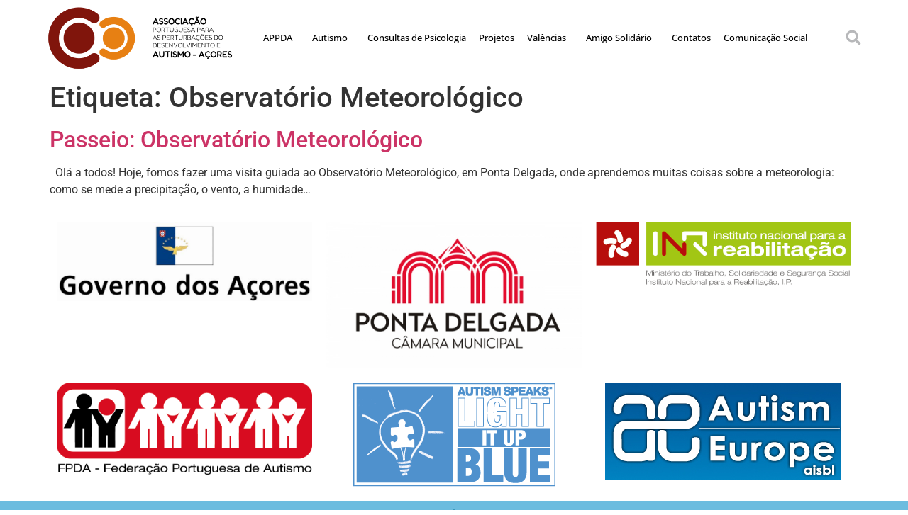

--- FILE ---
content_type: text/html; charset=UTF-8
request_url: https://appda-acores.pt/tag/observatorio-meteorologico/
body_size: 12685
content:
<!doctype html>
<html lang="pt-PT">
<head>
	<meta charset="UTF-8">
	<meta name="viewport" content="width=device-width, initial-scale=1">
	<link rel="profile" href="https://gmpg.org/xfn/11">
	<title>Observatório Meteorológico &#8211; Appda Açores</title>
<meta name='robots' content='max-image-preview:large' />
<link rel="alternate" type="application/rss+xml" title="Appda Açores &raquo; Feed" href="https://appda-acores.pt/feed/" />
<link rel="alternate" type="application/rss+xml" title="Feed de etiquetas Appda Açores &raquo; Observatório Meteorológico" href="https://appda-acores.pt/tag/observatorio-meteorologico/feed/" />
<style id='wp-img-auto-sizes-contain-inline-css'>
img:is([sizes=auto i],[sizes^="auto," i]){contain-intrinsic-size:3000px 1500px}
/*# sourceURL=wp-img-auto-sizes-contain-inline-css */
</style>
<style id='wp-emoji-styles-inline-css'>

	img.wp-smiley, img.emoji {
		display: inline !important;
		border: none !important;
		box-shadow: none !important;
		height: 1em !important;
		width: 1em !important;
		margin: 0 0.07em !important;
		vertical-align: -0.1em !important;
		background: none !important;
		padding: 0 !important;
	}
/*# sourceURL=wp-emoji-styles-inline-css */
</style>
<link rel='stylesheet' id='wp-block-library-css' href='https://appda-acores.pt/wp-includes/css/dist/block-library/style.min.css?ver=6.9' media='all' />
<style id='global-styles-inline-css'>
:root{--wp--preset--aspect-ratio--square: 1;--wp--preset--aspect-ratio--4-3: 4/3;--wp--preset--aspect-ratio--3-4: 3/4;--wp--preset--aspect-ratio--3-2: 3/2;--wp--preset--aspect-ratio--2-3: 2/3;--wp--preset--aspect-ratio--16-9: 16/9;--wp--preset--aspect-ratio--9-16: 9/16;--wp--preset--color--black: #000000;--wp--preset--color--cyan-bluish-gray: #abb8c3;--wp--preset--color--white: #ffffff;--wp--preset--color--pale-pink: #f78da7;--wp--preset--color--vivid-red: #cf2e2e;--wp--preset--color--luminous-vivid-orange: #ff6900;--wp--preset--color--luminous-vivid-amber: #fcb900;--wp--preset--color--light-green-cyan: #7bdcb5;--wp--preset--color--vivid-green-cyan: #00d084;--wp--preset--color--pale-cyan-blue: #8ed1fc;--wp--preset--color--vivid-cyan-blue: #0693e3;--wp--preset--color--vivid-purple: #9b51e0;--wp--preset--gradient--vivid-cyan-blue-to-vivid-purple: linear-gradient(135deg,rgb(6,147,227) 0%,rgb(155,81,224) 100%);--wp--preset--gradient--light-green-cyan-to-vivid-green-cyan: linear-gradient(135deg,rgb(122,220,180) 0%,rgb(0,208,130) 100%);--wp--preset--gradient--luminous-vivid-amber-to-luminous-vivid-orange: linear-gradient(135deg,rgb(252,185,0) 0%,rgb(255,105,0) 100%);--wp--preset--gradient--luminous-vivid-orange-to-vivid-red: linear-gradient(135deg,rgb(255,105,0) 0%,rgb(207,46,46) 100%);--wp--preset--gradient--very-light-gray-to-cyan-bluish-gray: linear-gradient(135deg,rgb(238,238,238) 0%,rgb(169,184,195) 100%);--wp--preset--gradient--cool-to-warm-spectrum: linear-gradient(135deg,rgb(74,234,220) 0%,rgb(151,120,209) 20%,rgb(207,42,186) 40%,rgb(238,44,130) 60%,rgb(251,105,98) 80%,rgb(254,248,76) 100%);--wp--preset--gradient--blush-light-purple: linear-gradient(135deg,rgb(255,206,236) 0%,rgb(152,150,240) 100%);--wp--preset--gradient--blush-bordeaux: linear-gradient(135deg,rgb(254,205,165) 0%,rgb(254,45,45) 50%,rgb(107,0,62) 100%);--wp--preset--gradient--luminous-dusk: linear-gradient(135deg,rgb(255,203,112) 0%,rgb(199,81,192) 50%,rgb(65,88,208) 100%);--wp--preset--gradient--pale-ocean: linear-gradient(135deg,rgb(255,245,203) 0%,rgb(182,227,212) 50%,rgb(51,167,181) 100%);--wp--preset--gradient--electric-grass: linear-gradient(135deg,rgb(202,248,128) 0%,rgb(113,206,126) 100%);--wp--preset--gradient--midnight: linear-gradient(135deg,rgb(2,3,129) 0%,rgb(40,116,252) 100%);--wp--preset--font-size--small: 13px;--wp--preset--font-size--medium: 20px;--wp--preset--font-size--large: 36px;--wp--preset--font-size--x-large: 42px;--wp--preset--spacing--20: 0.44rem;--wp--preset--spacing--30: 0.67rem;--wp--preset--spacing--40: 1rem;--wp--preset--spacing--50: 1.5rem;--wp--preset--spacing--60: 2.25rem;--wp--preset--spacing--70: 3.38rem;--wp--preset--spacing--80: 5.06rem;--wp--preset--shadow--natural: 6px 6px 9px rgba(0, 0, 0, 0.2);--wp--preset--shadow--deep: 12px 12px 50px rgba(0, 0, 0, 0.4);--wp--preset--shadow--sharp: 6px 6px 0px rgba(0, 0, 0, 0.2);--wp--preset--shadow--outlined: 6px 6px 0px -3px rgb(255, 255, 255), 6px 6px rgb(0, 0, 0);--wp--preset--shadow--crisp: 6px 6px 0px rgb(0, 0, 0);}:root { --wp--style--global--content-size: 800px;--wp--style--global--wide-size: 1200px; }:where(body) { margin: 0; }.wp-site-blocks > .alignleft { float: left; margin-right: 2em; }.wp-site-blocks > .alignright { float: right; margin-left: 2em; }.wp-site-blocks > .aligncenter { justify-content: center; margin-left: auto; margin-right: auto; }:where(.wp-site-blocks) > * { margin-block-start: 24px; margin-block-end: 0; }:where(.wp-site-blocks) > :first-child { margin-block-start: 0; }:where(.wp-site-blocks) > :last-child { margin-block-end: 0; }:root { --wp--style--block-gap: 24px; }:root :where(.is-layout-flow) > :first-child{margin-block-start: 0;}:root :where(.is-layout-flow) > :last-child{margin-block-end: 0;}:root :where(.is-layout-flow) > *{margin-block-start: 24px;margin-block-end: 0;}:root :where(.is-layout-constrained) > :first-child{margin-block-start: 0;}:root :where(.is-layout-constrained) > :last-child{margin-block-end: 0;}:root :where(.is-layout-constrained) > *{margin-block-start: 24px;margin-block-end: 0;}:root :where(.is-layout-flex){gap: 24px;}:root :where(.is-layout-grid){gap: 24px;}.is-layout-flow > .alignleft{float: left;margin-inline-start: 0;margin-inline-end: 2em;}.is-layout-flow > .alignright{float: right;margin-inline-start: 2em;margin-inline-end: 0;}.is-layout-flow > .aligncenter{margin-left: auto !important;margin-right: auto !important;}.is-layout-constrained > .alignleft{float: left;margin-inline-start: 0;margin-inline-end: 2em;}.is-layout-constrained > .alignright{float: right;margin-inline-start: 2em;margin-inline-end: 0;}.is-layout-constrained > .aligncenter{margin-left: auto !important;margin-right: auto !important;}.is-layout-constrained > :where(:not(.alignleft):not(.alignright):not(.alignfull)){max-width: var(--wp--style--global--content-size);margin-left: auto !important;margin-right: auto !important;}.is-layout-constrained > .alignwide{max-width: var(--wp--style--global--wide-size);}body .is-layout-flex{display: flex;}.is-layout-flex{flex-wrap: wrap;align-items: center;}.is-layout-flex > :is(*, div){margin: 0;}body .is-layout-grid{display: grid;}.is-layout-grid > :is(*, div){margin: 0;}body{padding-top: 0px;padding-right: 0px;padding-bottom: 0px;padding-left: 0px;}a:where(:not(.wp-element-button)){text-decoration: underline;}:root :where(.wp-element-button, .wp-block-button__link){background-color: #32373c;border-width: 0;color: #fff;font-family: inherit;font-size: inherit;font-style: inherit;font-weight: inherit;letter-spacing: inherit;line-height: inherit;padding-top: calc(0.667em + 2px);padding-right: calc(1.333em + 2px);padding-bottom: calc(0.667em + 2px);padding-left: calc(1.333em + 2px);text-decoration: none;text-transform: inherit;}.has-black-color{color: var(--wp--preset--color--black) !important;}.has-cyan-bluish-gray-color{color: var(--wp--preset--color--cyan-bluish-gray) !important;}.has-white-color{color: var(--wp--preset--color--white) !important;}.has-pale-pink-color{color: var(--wp--preset--color--pale-pink) !important;}.has-vivid-red-color{color: var(--wp--preset--color--vivid-red) !important;}.has-luminous-vivid-orange-color{color: var(--wp--preset--color--luminous-vivid-orange) !important;}.has-luminous-vivid-amber-color{color: var(--wp--preset--color--luminous-vivid-amber) !important;}.has-light-green-cyan-color{color: var(--wp--preset--color--light-green-cyan) !important;}.has-vivid-green-cyan-color{color: var(--wp--preset--color--vivid-green-cyan) !important;}.has-pale-cyan-blue-color{color: var(--wp--preset--color--pale-cyan-blue) !important;}.has-vivid-cyan-blue-color{color: var(--wp--preset--color--vivid-cyan-blue) !important;}.has-vivid-purple-color{color: var(--wp--preset--color--vivid-purple) !important;}.has-black-background-color{background-color: var(--wp--preset--color--black) !important;}.has-cyan-bluish-gray-background-color{background-color: var(--wp--preset--color--cyan-bluish-gray) !important;}.has-white-background-color{background-color: var(--wp--preset--color--white) !important;}.has-pale-pink-background-color{background-color: var(--wp--preset--color--pale-pink) !important;}.has-vivid-red-background-color{background-color: var(--wp--preset--color--vivid-red) !important;}.has-luminous-vivid-orange-background-color{background-color: var(--wp--preset--color--luminous-vivid-orange) !important;}.has-luminous-vivid-amber-background-color{background-color: var(--wp--preset--color--luminous-vivid-amber) !important;}.has-light-green-cyan-background-color{background-color: var(--wp--preset--color--light-green-cyan) !important;}.has-vivid-green-cyan-background-color{background-color: var(--wp--preset--color--vivid-green-cyan) !important;}.has-pale-cyan-blue-background-color{background-color: var(--wp--preset--color--pale-cyan-blue) !important;}.has-vivid-cyan-blue-background-color{background-color: var(--wp--preset--color--vivid-cyan-blue) !important;}.has-vivid-purple-background-color{background-color: var(--wp--preset--color--vivid-purple) !important;}.has-black-border-color{border-color: var(--wp--preset--color--black) !important;}.has-cyan-bluish-gray-border-color{border-color: var(--wp--preset--color--cyan-bluish-gray) !important;}.has-white-border-color{border-color: var(--wp--preset--color--white) !important;}.has-pale-pink-border-color{border-color: var(--wp--preset--color--pale-pink) !important;}.has-vivid-red-border-color{border-color: var(--wp--preset--color--vivid-red) !important;}.has-luminous-vivid-orange-border-color{border-color: var(--wp--preset--color--luminous-vivid-orange) !important;}.has-luminous-vivid-amber-border-color{border-color: var(--wp--preset--color--luminous-vivid-amber) !important;}.has-light-green-cyan-border-color{border-color: var(--wp--preset--color--light-green-cyan) !important;}.has-vivid-green-cyan-border-color{border-color: var(--wp--preset--color--vivid-green-cyan) !important;}.has-pale-cyan-blue-border-color{border-color: var(--wp--preset--color--pale-cyan-blue) !important;}.has-vivid-cyan-blue-border-color{border-color: var(--wp--preset--color--vivid-cyan-blue) !important;}.has-vivid-purple-border-color{border-color: var(--wp--preset--color--vivid-purple) !important;}.has-vivid-cyan-blue-to-vivid-purple-gradient-background{background: var(--wp--preset--gradient--vivid-cyan-blue-to-vivid-purple) !important;}.has-light-green-cyan-to-vivid-green-cyan-gradient-background{background: var(--wp--preset--gradient--light-green-cyan-to-vivid-green-cyan) !important;}.has-luminous-vivid-amber-to-luminous-vivid-orange-gradient-background{background: var(--wp--preset--gradient--luminous-vivid-amber-to-luminous-vivid-orange) !important;}.has-luminous-vivid-orange-to-vivid-red-gradient-background{background: var(--wp--preset--gradient--luminous-vivid-orange-to-vivid-red) !important;}.has-very-light-gray-to-cyan-bluish-gray-gradient-background{background: var(--wp--preset--gradient--very-light-gray-to-cyan-bluish-gray) !important;}.has-cool-to-warm-spectrum-gradient-background{background: var(--wp--preset--gradient--cool-to-warm-spectrum) !important;}.has-blush-light-purple-gradient-background{background: var(--wp--preset--gradient--blush-light-purple) !important;}.has-blush-bordeaux-gradient-background{background: var(--wp--preset--gradient--blush-bordeaux) !important;}.has-luminous-dusk-gradient-background{background: var(--wp--preset--gradient--luminous-dusk) !important;}.has-pale-ocean-gradient-background{background: var(--wp--preset--gradient--pale-ocean) !important;}.has-electric-grass-gradient-background{background: var(--wp--preset--gradient--electric-grass) !important;}.has-midnight-gradient-background{background: var(--wp--preset--gradient--midnight) !important;}.has-small-font-size{font-size: var(--wp--preset--font-size--small) !important;}.has-medium-font-size{font-size: var(--wp--preset--font-size--medium) !important;}.has-large-font-size{font-size: var(--wp--preset--font-size--large) !important;}.has-x-large-font-size{font-size: var(--wp--preset--font-size--x-large) !important;}
:root :where(.wp-block-pullquote){font-size: 1.5em;line-height: 1.6;}
/*# sourceURL=global-styles-inline-css */
</style>
<link rel='stylesheet' id='hello-elementor-css' href='https://appda-acores.pt/wp-content/themes/hello-elementor/assets/css/reset.css?ver=3.4.6' media='all' />
<link rel='stylesheet' id='hello-elementor-theme-style-css' href='https://appda-acores.pt/wp-content/themes/hello-elementor/assets/css/theme.css?ver=3.4.6' media='all' />
<link rel='stylesheet' id='hello-elementor-header-footer-css' href='https://appda-acores.pt/wp-content/themes/hello-elementor/assets/css/header-footer.css?ver=3.4.6' media='all' />
<link rel='stylesheet' id='elementor-frontend-css' href='https://appda-acores.pt/wp-content/plugins/elementor/assets/css/frontend.min.css?ver=3.34.2' media='all' />
<link rel='stylesheet' id='elementor-post-8-css' href='https://appda-acores.pt/wp-content/uploads/elementor/css/post-8.css?ver=1769259522' media='all' />
<link rel='stylesheet' id='widget-image-css' href='https://appda-acores.pt/wp-content/plugins/elementor/assets/css/widget-image.min.css?ver=3.34.2' media='all' />
<link rel='stylesheet' id='widget-nav-menu-css' href='https://appda-acores.pt/wp-content/plugins/elementor-pro/assets/css/widget-nav-menu.min.css?ver=3.25.2' media='all' />
<link rel='stylesheet' id='widget-search-form-css' href='https://appda-acores.pt/wp-content/plugins/elementor-pro/assets/css/widget-search-form.min.css?ver=3.25.2' media='all' />
<link rel='stylesheet' id='e-animation-grow-css' href='https://appda-acores.pt/wp-content/plugins/elementor/assets/lib/animations/styles/e-animation-grow.min.css?ver=3.34.2' media='all' />
<link rel='stylesheet' id='widget-spacer-css' href='https://appda-acores.pt/wp-content/plugins/elementor/assets/css/widget-spacer.min.css?ver=3.34.2' media='all' />
<link rel='stylesheet' id='widget-heading-css' href='https://appda-acores.pt/wp-content/plugins/elementor/assets/css/widget-heading.min.css?ver=3.34.2' media='all' />
<link rel='stylesheet' id='e-popup-style-css' href='https://appda-acores.pt/wp-content/plugins/elementor-pro/assets/css/conditionals/popup.min.css?ver=3.25.2' media='all' />
<link rel='stylesheet' id='elementor-post-2180-css' href='https://appda-acores.pt/wp-content/uploads/elementor/css/post-2180.css?ver=1769259522' media='all' />
<link rel='stylesheet' id='elementor-post-2182-css' href='https://appda-acores.pt/wp-content/uploads/elementor/css/post-2182.css?ver=1769259522' media='all' />
<link rel='stylesheet' id='elementor-gf-local-roboto-css' href='https://appda-acores.pt/wp-content/uploads/elementor/google-fonts/css/roboto.css?ver=1742243132' media='all' />
<link rel='stylesheet' id='elementor-gf-local-robotoslab-css' href='https://appda-acores.pt/wp-content/uploads/elementor/google-fonts/css/robotoslab.css?ver=1742243138' media='all' />
<link rel='stylesheet' id='elementor-gf-local-opensans-css' href='https://appda-acores.pt/wp-content/uploads/elementor/google-fonts/css/opensans.css?ver=1742243153' media='all' />
<script src="https://appda-acores.pt/wp-includes/js/jquery/jquery.min.js?ver=3.7.1" id="jquery-core-js"></script>
<script src="https://appda-acores.pt/wp-includes/js/jquery/jquery-migrate.min.js?ver=3.4.1" id="jquery-migrate-js"></script>
<link rel="https://api.w.org/" href="https://appda-acores.pt/wp-json/" /><link rel="alternate" title="JSON" type="application/json" href="https://appda-acores.pt/wp-json/wp/v2/tags/80" /><link rel="EditURI" type="application/rsd+xml" title="RSD" href="https://appda-acores.pt/xmlrpc.php?rsd" />
<meta name="generator" content="WordPress 6.9" />
<meta name="generator" content="Elementor 3.34.2; features: e_font_icon_svg, additional_custom_breakpoints; settings: css_print_method-external, google_font-enabled, font_display-swap">
			<style>
				.e-con.e-parent:nth-of-type(n+4):not(.e-lazyloaded):not(.e-no-lazyload),
				.e-con.e-parent:nth-of-type(n+4):not(.e-lazyloaded):not(.e-no-lazyload) * {
					background-image: none !important;
				}
				@media screen and (max-height: 1024px) {
					.e-con.e-parent:nth-of-type(n+3):not(.e-lazyloaded):not(.e-no-lazyload),
					.e-con.e-parent:nth-of-type(n+3):not(.e-lazyloaded):not(.e-no-lazyload) * {
						background-image: none !important;
					}
				}
				@media screen and (max-height: 640px) {
					.e-con.e-parent:nth-of-type(n+2):not(.e-lazyloaded):not(.e-no-lazyload),
					.e-con.e-parent:nth-of-type(n+2):not(.e-lazyloaded):not(.e-no-lazyload) * {
						background-image: none !important;
					}
				}
			</style>
			<link rel="icon" href="https://appda-acores.pt/wp-content/uploads/2023/12/cropped-appda_logo_horizontal-32x32.png" sizes="32x32" />
<link rel="icon" href="https://appda-acores.pt/wp-content/uploads/2023/12/cropped-appda_logo_horizontal-192x192.png" sizes="192x192" />
<link rel="apple-touch-icon" href="https://appda-acores.pt/wp-content/uploads/2023/12/cropped-appda_logo_horizontal-180x180.png" />
<meta name="msapplication-TileImage" content="https://appda-acores.pt/wp-content/uploads/2023/12/cropped-appda_logo_horizontal-270x270.png" />
</head>
<body class="archive tag tag-observatorio-meteorologico tag-80 wp-embed-responsive wp-theme-hello-elementor hello-elementor-default elementor-default elementor-kit-8">


<a class="skip-link screen-reader-text" href="#content">Pular para o conteúdo</a>

		<div data-elementor-type="header" data-elementor-id="2180" class="elementor elementor-2180 elementor-location-header" data-elementor-post-type="elementor_library">
					<section class="elementor-section elementor-top-section elementor-element elementor-element-337e1f9e elementor-section-full_width elementor-section-height-min-height elementor-section-items-stretch elementor-section-height-default" data-id="337e1f9e" data-element_type="section" data-settings="{&quot;sticky&quot;:&quot;top&quot;,&quot;background_background&quot;:&quot;classic&quot;,&quot;sticky_on&quot;:[&quot;desktop&quot;,&quot;tablet&quot;,&quot;mobile&quot;],&quot;sticky_offset&quot;:0,&quot;sticky_effects_offset&quot;:0,&quot;sticky_anchor_link_offset&quot;:0}">
						<div class="elementor-container elementor-column-gap-default">
					<div class="elementor-column elementor-col-33 elementor-top-column elementor-element elementor-element-43a6f817" data-id="43a6f817" data-element_type="column">
			<div class="elementor-widget-wrap elementor-element-populated">
						<div class="elementor-element elementor-element-772f57ae elementor-widget__width-initial elementor-widget elementor-widget-image" data-id="772f57ae" data-element_type="widget" data-widget_type="image.default">
				<div class="elementor-widget-container">
																<a href="https://appda-acores.pt">
							<img fetchpriority="high" width="1000" height="354" src="https://appda-acores.pt/wp-content/uploads/2023/12/appda_logo_principal_horizontal.png" class="attachment-full size-full wp-image-2188" alt="" srcset="https://appda-acores.pt/wp-content/uploads/2023/12/appda_logo_principal_horizontal.png 1000w, https://appda-acores.pt/wp-content/uploads/2023/12/appda_logo_principal_horizontal-300x106.png 300w, https://appda-acores.pt/wp-content/uploads/2023/12/appda_logo_principal_horizontal-768x272.png 768w" sizes="(max-width: 1000px) 100vw, 1000px" />								</a>
															</div>
				</div>
					</div>
		</div>
				<div class="elementor-column elementor-col-33 elementor-top-column elementor-element elementor-element-20805fc" data-id="20805fc" data-element_type="column">
			<div class="elementor-widget-wrap elementor-element-populated">
						<div class="elementor-element elementor-element-53652dc7 elementor-nav-menu__align-center elementor-nav-menu--dropdown-mobile elementor-nav-menu--stretch elementor-nav-menu__text-align-center elementor-widget__width-initial elementor-nav-menu--toggle elementor-nav-menu--burger elementor-widget elementor-widget-nav-menu" data-id="53652dc7" data-element_type="widget" data-settings="{&quot;full_width&quot;:&quot;stretch&quot;,&quot;submenu_icon&quot;:{&quot;value&quot;:&quot;&lt;i class=\&quot;\&quot;&gt;&lt;\/i&gt;&quot;,&quot;library&quot;:&quot;&quot;},&quot;layout&quot;:&quot;horizontal&quot;,&quot;toggle&quot;:&quot;burger&quot;}" data-widget_type="nav-menu.default">
				<div class="elementor-widget-container">
								<nav aria-label="Menu" class="elementor-nav-menu--main elementor-nav-menu__container elementor-nav-menu--layout-horizontal e--pointer-text e--animation-none">
				<ul id="menu-1-53652dc7" class="elementor-nav-menu"><li class="menu-item menu-item-type-post_type menu-item-object-page menu-item-home menu-item-has-children menu-item-2112"><a href="https://appda-acores.pt/" class="elementor-item">APPDA</a>
<ul class="sub-menu elementor-nav-menu--dropdown">
	<li class="menu-item menu-item-type-post_type menu-item-object-page menu-item-2103"><a href="https://appda-acores.pt/missao-2/" class="elementor-sub-item">Missão</a></li>
	<li class="menu-item menu-item-type-post_type menu-item-object-page menu-item-2104"><a href="https://appda-acores.pt/estatutos-2/" class="elementor-sub-item">Estatutos</a></li>
	<li class="menu-item menu-item-type-taxonomy menu-item-object-category menu-item-96"><a href="https://appda-acores.pt/category/relatorio-de-contas/" class="elementor-sub-item">Relatório de Contas</a></li>
</ul>
</li>
<li class="menu-item menu-item-type-post_type menu-item-object-page menu-item-has-children menu-item-2109"><a href="https://appda-acores.pt/autismo-2/" class="elementor-item">Autismo</a>
<ul class="sub-menu elementor-nav-menu--dropdown">
	<li class="menu-item menu-item-type-post_type menu-item-object-page menu-item-2108"><a href="https://appda-acores.pt/o-que-e-2/" class="elementor-sub-item">O que é?</a></li>
	<li class="menu-item menu-item-type-post_type menu-item-object-page menu-item-2106"><a href="https://appda-acores.pt/documentacao-2/" class="elementor-sub-item">Documentação</a></li>
	<li class="menu-item menu-item-type-taxonomy menu-item-object-category menu-item-90"><a href="https://appda-acores.pt/category/aos-pais/" class="elementor-sub-item">Aos Pais</a></li>
	<li class="menu-item menu-item-type-taxonomy menu-item-object-category menu-item-92"><a href="https://appda-acores.pt/category/documentarios/" class="elementor-sub-item">Documentários</a></li>
	<li class="menu-item menu-item-type-post_type menu-item-object-page menu-item-2389"><a href="https://appda-acores.pt/artigos/" class="elementor-sub-item">Artigos</a></li>
</ul>
</li>
<li class="menu-item menu-item-type-post_type menu-item-object-page menu-item-2107"><a href="https://appda-acores.pt/consultas-de-psicologia-2/" class="elementor-item">Consultas de Psicologia</a></li>
<li class="menu-item menu-item-type-taxonomy menu-item-object-category menu-item-95"><a href="https://appda-acores.pt/category/projetos/" class="elementor-item">Projetos</a></li>
<li class="menu-item menu-item-type-taxonomy menu-item-object-category menu-item-has-children menu-item-91"><a href="https://appda-acores.pt/category/valencias/" class="elementor-item">Valências</a>
<ul class="sub-menu elementor-nav-menu--dropdown">
	<li class="menu-item menu-item-type-post_type menu-item-object-page menu-item-has-children menu-item-719"><a href="https://appda-acores.pt/atl-2/" class="elementor-sub-item">ATL</a>
	<ul class="sub-menu elementor-nav-menu--dropdown">
		<li class="menu-item menu-item-type-taxonomy menu-item-object-category menu-item-717"><a href="https://appda-acores.pt/category/valencias/atl/" class="elementor-sub-item">Atividades ATL</a></li>
	</ul>
</li>
	<li class="menu-item menu-item-type-post_type menu-item-object-page menu-item-has-children menu-item-2111"><a href="https://appda-acores.pt/cao-2/" class="elementor-sub-item">CAO</a>
	<ul class="sub-menu elementor-nav-menu--dropdown">
		<li class="menu-item menu-item-type-taxonomy menu-item-object-category menu-item-718"><a href="https://appda-acores.pt/category/valencias/cao/" class="elementor-sub-item">Atividades CAO</a></li>
	</ul>
</li>
	<li class="menu-item menu-item-type-post_type menu-item-object-page menu-item-2110"><a href="https://appda-acores.pt/inscricoes-2/" class="elementor-sub-item">Inscrições</a></li>
</ul>
</li>
<li class="menu-item menu-item-type-post_type menu-item-object-page menu-item-has-children menu-item-2113"><a href="https://appda-acores.pt/amigo-solidario-2/" class="elementor-item">Amigo Solidário</a>
<ul class="sub-menu elementor-nav-menu--dropdown">
	<li class="menu-item menu-item-type-post_type menu-item-object-page menu-item-2476"><a href="https://appda-acores.pt/consignacao-irs/" class="elementor-sub-item">Consignação IRS</a></li>
</ul>
</li>
<li class="menu-item menu-item-type-post_type menu-item-object-page menu-item-2105"><a href="https://appda-acores.pt/contatos/" class="elementor-item">Contatos</a></li>
<li class="menu-item menu-item-type-taxonomy menu-item-object-category menu-item-93"><a href="https://appda-acores.pt/category/comunicacao-social/" class="elementor-item">Comunicação Social</a></li>
</ul>			</nav>
					<div class="elementor-menu-toggle" role="button" tabindex="0" aria-label="Menu Toggle" aria-expanded="false">
			<svg aria-hidden="true" role="presentation" class="elementor-menu-toggle__icon--open e-font-icon-svg e-eicon-menu-bar" viewBox="0 0 1000 1000" xmlns="http://www.w3.org/2000/svg"><path d="M104 333H896C929 333 958 304 958 271S929 208 896 208H104C71 208 42 237 42 271S71 333 104 333ZM104 583H896C929 583 958 554 958 521S929 458 896 458H104C71 458 42 487 42 521S71 583 104 583ZM104 833H896C929 833 958 804 958 771S929 708 896 708H104C71 708 42 737 42 771S71 833 104 833Z"></path></svg><svg aria-hidden="true" role="presentation" class="elementor-menu-toggle__icon--close e-font-icon-svg e-eicon-close" viewBox="0 0 1000 1000" xmlns="http://www.w3.org/2000/svg"><path d="M742 167L500 408 258 167C246 154 233 150 217 150 196 150 179 158 167 167 154 179 150 196 150 212 150 229 154 242 171 254L408 500 167 742C138 771 138 800 167 829 196 858 225 858 254 829L496 587 738 829C750 842 767 846 783 846 800 846 817 842 829 829 842 817 846 804 846 783 846 767 842 750 829 737L588 500 833 258C863 229 863 200 833 171 804 137 775 137 742 167Z"></path></svg>			<span class="elementor-screen-only">Menu</span>
		</div>
					<nav class="elementor-nav-menu--dropdown elementor-nav-menu__container" aria-hidden="true">
				<ul id="menu-2-53652dc7" class="elementor-nav-menu"><li class="menu-item menu-item-type-post_type menu-item-object-page menu-item-home menu-item-has-children menu-item-2112"><a href="https://appda-acores.pt/" class="elementor-item" tabindex="-1">APPDA</a>
<ul class="sub-menu elementor-nav-menu--dropdown">
	<li class="menu-item menu-item-type-post_type menu-item-object-page menu-item-2103"><a href="https://appda-acores.pt/missao-2/" class="elementor-sub-item" tabindex="-1">Missão</a></li>
	<li class="menu-item menu-item-type-post_type menu-item-object-page menu-item-2104"><a href="https://appda-acores.pt/estatutos-2/" class="elementor-sub-item" tabindex="-1">Estatutos</a></li>
	<li class="menu-item menu-item-type-taxonomy menu-item-object-category menu-item-96"><a href="https://appda-acores.pt/category/relatorio-de-contas/" class="elementor-sub-item" tabindex="-1">Relatório de Contas</a></li>
</ul>
</li>
<li class="menu-item menu-item-type-post_type menu-item-object-page menu-item-has-children menu-item-2109"><a href="https://appda-acores.pt/autismo-2/" class="elementor-item" tabindex="-1">Autismo</a>
<ul class="sub-menu elementor-nav-menu--dropdown">
	<li class="menu-item menu-item-type-post_type menu-item-object-page menu-item-2108"><a href="https://appda-acores.pt/o-que-e-2/" class="elementor-sub-item" tabindex="-1">O que é?</a></li>
	<li class="menu-item menu-item-type-post_type menu-item-object-page menu-item-2106"><a href="https://appda-acores.pt/documentacao-2/" class="elementor-sub-item" tabindex="-1">Documentação</a></li>
	<li class="menu-item menu-item-type-taxonomy menu-item-object-category menu-item-90"><a href="https://appda-acores.pt/category/aos-pais/" class="elementor-sub-item" tabindex="-1">Aos Pais</a></li>
	<li class="menu-item menu-item-type-taxonomy menu-item-object-category menu-item-92"><a href="https://appda-acores.pt/category/documentarios/" class="elementor-sub-item" tabindex="-1">Documentários</a></li>
	<li class="menu-item menu-item-type-post_type menu-item-object-page menu-item-2389"><a href="https://appda-acores.pt/artigos/" class="elementor-sub-item" tabindex="-1">Artigos</a></li>
</ul>
</li>
<li class="menu-item menu-item-type-post_type menu-item-object-page menu-item-2107"><a href="https://appda-acores.pt/consultas-de-psicologia-2/" class="elementor-item" tabindex="-1">Consultas de Psicologia</a></li>
<li class="menu-item menu-item-type-taxonomy menu-item-object-category menu-item-95"><a href="https://appda-acores.pt/category/projetos/" class="elementor-item" tabindex="-1">Projetos</a></li>
<li class="menu-item menu-item-type-taxonomy menu-item-object-category menu-item-has-children menu-item-91"><a href="https://appda-acores.pt/category/valencias/" class="elementor-item" tabindex="-1">Valências</a>
<ul class="sub-menu elementor-nav-menu--dropdown">
	<li class="menu-item menu-item-type-post_type menu-item-object-page menu-item-has-children menu-item-719"><a href="https://appda-acores.pt/atl-2/" class="elementor-sub-item" tabindex="-1">ATL</a>
	<ul class="sub-menu elementor-nav-menu--dropdown">
		<li class="menu-item menu-item-type-taxonomy menu-item-object-category menu-item-717"><a href="https://appda-acores.pt/category/valencias/atl/" class="elementor-sub-item" tabindex="-1">Atividades ATL</a></li>
	</ul>
</li>
	<li class="menu-item menu-item-type-post_type menu-item-object-page menu-item-has-children menu-item-2111"><a href="https://appda-acores.pt/cao-2/" class="elementor-sub-item" tabindex="-1">CAO</a>
	<ul class="sub-menu elementor-nav-menu--dropdown">
		<li class="menu-item menu-item-type-taxonomy menu-item-object-category menu-item-718"><a href="https://appda-acores.pt/category/valencias/cao/" class="elementor-sub-item" tabindex="-1">Atividades CAO</a></li>
	</ul>
</li>
	<li class="menu-item menu-item-type-post_type menu-item-object-page menu-item-2110"><a href="https://appda-acores.pt/inscricoes-2/" class="elementor-sub-item" tabindex="-1">Inscrições</a></li>
</ul>
</li>
<li class="menu-item menu-item-type-post_type menu-item-object-page menu-item-has-children menu-item-2113"><a href="https://appda-acores.pt/amigo-solidario-2/" class="elementor-item" tabindex="-1">Amigo Solidário</a>
<ul class="sub-menu elementor-nav-menu--dropdown">
	<li class="menu-item menu-item-type-post_type menu-item-object-page menu-item-2476"><a href="https://appda-acores.pt/consignacao-irs/" class="elementor-sub-item" tabindex="-1">Consignação IRS</a></li>
</ul>
</li>
<li class="menu-item menu-item-type-post_type menu-item-object-page menu-item-2105"><a href="https://appda-acores.pt/contatos/" class="elementor-item" tabindex="-1">Contatos</a></li>
<li class="menu-item menu-item-type-taxonomy menu-item-object-category menu-item-93"><a href="https://appda-acores.pt/category/comunicacao-social/" class="elementor-item" tabindex="-1">Comunicação Social</a></li>
</ul>			</nav>
						</div>
				</div>
					</div>
		</div>
				<div class="elementor-column elementor-col-33 elementor-top-column elementor-element elementor-element-6813e50d" data-id="6813e50d" data-element_type="column">
			<div class="elementor-widget-wrap elementor-element-populated">
						<div class="elementor-element elementor-element-30722426 elementor-search-form--skin-full_screen elementor-widget__width-initial elementor-widget elementor-widget-search-form" data-id="30722426" data-element_type="widget" data-settings="{&quot;skin&quot;:&quot;full_screen&quot;}" data-widget_type="search-form.default">
				<div class="elementor-widget-container">
							<search role="search">
			<form class="elementor-search-form" action="https://appda-acores.pt" method="get">
												<div class="elementor-search-form__toggle" tabindex="0" role="button">
					<div class="e-font-icon-svg-container"><svg aria-hidden="true" class="e-font-icon-svg e-fas-search" viewBox="0 0 512 512" xmlns="http://www.w3.org/2000/svg"><path d="M505 442.7L405.3 343c-4.5-4.5-10.6-7-17-7H372c27.6-35.3 44-79.7 44-128C416 93.1 322.9 0 208 0S0 93.1 0 208s93.1 208 208 208c48.3 0 92.7-16.4 128-44v16.3c0 6.4 2.5 12.5 7 17l99.7 99.7c9.4 9.4 24.6 9.4 33.9 0l28.3-28.3c9.4-9.4 9.4-24.6.1-34zM208 336c-70.7 0-128-57.2-128-128 0-70.7 57.2-128 128-128 70.7 0 128 57.2 128 128 0 70.7-57.2 128-128 128z"></path></svg></div>					<span class="elementor-screen-only">Procurar</span>
				</div>
								<div class="elementor-search-form__container">
					<label class="elementor-screen-only" for="elementor-search-form-30722426">Procurar</label>

					
					<input id="elementor-search-form-30722426" placeholder="Search..." class="elementor-search-form__input" type="search" name="s" value="">
					
					
										<div class="dialog-lightbox-close-button dialog-close-button" role="button" tabindex="0">
						<svg aria-hidden="true" class="e-font-icon-svg e-eicon-close" viewBox="0 0 1000 1000" xmlns="http://www.w3.org/2000/svg"><path d="M742 167L500 408 258 167C246 154 233 150 217 150 196 150 179 158 167 167 154 179 150 196 150 212 150 229 154 242 171 254L408 500 167 742C138 771 138 800 167 829 196 858 225 858 254 829L496 587 738 829C750 842 767 846 783 846 800 846 817 842 829 829 842 817 846 804 846 783 846 767 842 750 829 737L588 500 833 258C863 229 863 200 833 171 804 137 775 137 742 167Z"></path></svg>						<span class="elementor-screen-only">Close this search box.</span>
					</div>
									</div>
			</form>
		</search>
						</div>
				</div>
					</div>
		</div>
					</div>
		</section>
				</div>
		<main id="content" class="site-main">

			<div class="page-header">
			<h1 class="entry-title">Etiqueta: <span>Observatório Meteorológico</span></h1>		</div>
	
	<div class="page-content">
					<article class="post">
				<h2 class="entry-title"><a href="https://appda-acores.pt/2018/03/23/passeio-observatorio-meteorologico/">Passeio: Observatório Meteorológico</a></h2><p>&nbsp; Olá a todos! Hoje, fomos fazer uma visita guiada ao Observatório Meteorológico, em Ponta Delgada, onde aprendemos muitas coisas sobre a meteorologia: como se mede a precipitação, o vento, a humidade&#8230; &nbsp; &nbsp; &nbsp;</p>
			</article>
			</div>

	
</main>
		<div data-elementor-type="footer" data-elementor-id="2182" class="elementor elementor-2182 elementor-location-footer" data-elementor-post-type="elementor_library">
			<div class="elementor-element elementor-element-ae05836 e-flex e-con-boxed e-con e-parent" data-id="ae05836" data-element_type="container">
					<div class="e-con-inner">
		<div class="elementor-element elementor-element-f312554 e-con-full e-flex e-con e-child" data-id="f312554" data-element_type="container">
				<div class="elementor-element elementor-element-ad8c7f2 elementor-widget elementor-widget-image" data-id="ad8c7f2" data-element_type="widget" data-widget_type="image.default">
				<div class="elementor-widget-container">
															<img width="768" height="236" src="https://appda-acores.pt/wp-content/uploads/2023/12/pic7-768x236-1.jpg" class="attachment-large size-large wp-image-2236" alt="" srcset="https://appda-acores.pt/wp-content/uploads/2023/12/pic7-768x236-1.jpg 768w, https://appda-acores.pt/wp-content/uploads/2023/12/pic7-768x236-1-300x92.jpg 300w" sizes="(max-width: 768px) 100vw, 768px" />															</div>
				</div>
				</div>
		<div class="elementor-element elementor-element-712422d e-con-full e-flex e-con e-child" data-id="712422d" data-element_type="container">
				<div class="elementor-element elementor-element-9acca8f elementor-widget elementor-widget-image" data-id="9acca8f" data-element_type="widget" data-widget_type="image.default">
				<div class="elementor-widget-container">
															<img width="800" height="458" src="https://appda-acores.pt/wp-content/uploads/2023/12/pic6.jpg" class="attachment-large size-large wp-image-2237" alt="" srcset="https://appda-acores.pt/wp-content/uploads/2023/12/pic6.jpg 900w, https://appda-acores.pt/wp-content/uploads/2023/12/pic6-300x172.jpg 300w, https://appda-acores.pt/wp-content/uploads/2023/12/pic6-768x439.jpg 768w" sizes="(max-width: 800px) 100vw, 800px" />															</div>
				</div>
				</div>
		<div class="elementor-element elementor-element-68316c7 e-con-full e-flex e-con e-child" data-id="68316c7" data-element_type="container">
				<div class="elementor-element elementor-element-e55bfdd elementor-widget elementor-widget-image" data-id="e55bfdd" data-element_type="widget" data-widget_type="image.default">
				<div class="elementor-widget-container">
															<img width="515" height="128" src="https://appda-acores.pt/wp-content/uploads/2023/12/logo.png" class="attachment-large size-large wp-image-2239" alt="" srcset="https://appda-acores.pt/wp-content/uploads/2023/12/logo.png 515w, https://appda-acores.pt/wp-content/uploads/2023/12/logo-300x75.png 300w" sizes="(max-width: 515px) 100vw, 515px" />															</div>
				</div>
				</div>
		<div class="elementor-element elementor-element-a8b7507 e-con-full e-flex e-con e-child" data-id="a8b7507" data-element_type="container">
				<div class="elementor-element elementor-element-59cb952 elementor-widget elementor-widget-image" data-id="59cb952" data-element_type="widget" data-widget_type="image.default">
				<div class="elementor-widget-container">
															<img width="800" height="288" src="https://appda-acores.pt/wp-content/uploads/2023/12/pic4.png" class="attachment-large size-large wp-image-2238" alt="" srcset="https://appda-acores.pt/wp-content/uploads/2023/12/pic4.png 934w, https://appda-acores.pt/wp-content/uploads/2023/12/pic4-300x108.png 300w, https://appda-acores.pt/wp-content/uploads/2023/12/pic4-768x276.png 768w" sizes="(max-width: 800px) 100vw, 800px" />															</div>
				</div>
				</div>
		<div class="elementor-element elementor-element-8c0ff17 e-con-full e-flex e-con e-child" data-id="8c0ff17" data-element_type="container">
				<div class="elementor-element elementor-element-f9ea2e2 elementor-widget elementor-widget-image" data-id="f9ea2e2" data-element_type="widget" data-widget_type="image.default">
				<div class="elementor-widget-container">
															<img width="286" height="147" src="https://appda-acores.pt/wp-content/uploads/2023/12/pic8.png" class="attachment-large size-large wp-image-2235" alt="" />															</div>
				</div>
				</div>
		<div class="elementor-element elementor-element-24f224d e-con-full e-flex e-con e-child" data-id="24f224d" data-element_type="container">
				<div class="elementor-element elementor-element-ad93ae5 elementor-widget elementor-widget-image" data-id="ad93ae5" data-element_type="widget" data-widget_type="image.default">
				<div class="elementor-widget-container">
															<img width="333" height="137" src="https://appda-acores.pt/wp-content/uploads/2023/12/pic9.jpg" class="attachment-large size-large wp-image-2234" alt="" srcset="https://appda-acores.pt/wp-content/uploads/2023/12/pic9.jpg 333w, https://appda-acores.pt/wp-content/uploads/2023/12/pic9-300x123.jpg 300w" sizes="(max-width: 333px) 100vw, 333px" />															</div>
				</div>
				</div>
					</div>
				</div>
				<section class="elementor-section elementor-top-section elementor-element elementor-element-78799997 elementor-section-full_width elementor-section-height-default elementor-section-height-default" data-id="78799997" data-element_type="section" data-settings="{&quot;background_background&quot;:&quot;classic&quot;}">
						<div class="elementor-container elementor-column-gap-no">
					<div class="elementor-column elementor-col-100 elementor-top-column elementor-element elementor-element-51936742" data-id="51936742" data-element_type="column">
			<div class="elementor-widget-wrap elementor-element-populated">
						<div class="elementor-element elementor-element-24ba82c6 elementor-view-default elementor-widget elementor-widget-icon" data-id="24ba82c6" data-element_type="widget" data-widget_type="icon.default">
				<div class="elementor-widget-container">
							<div class="elementor-icon-wrapper">
			<a class="elementor-icon elementor-animation-grow" href="#home">
			<svg aria-hidden="true" class="e-font-icon-svg e-fas-angle-up" viewBox="0 0 320 512" xmlns="http://www.w3.org/2000/svg"><path d="M177 159.7l136 136c9.4 9.4 9.4 24.6 0 33.9l-22.6 22.6c-9.4 9.4-24.6 9.4-33.9 0L160 255.9l-96.4 96.4c-9.4 9.4-24.6 9.4-33.9 0L7 329.7c-9.4-9.4-9.4-24.6 0-33.9l136-136c9.4-9.5 24.6-9.5 34-.1z"></path></svg>			</a>
		</div>
						</div>
				</div>
					</div>
		</div>
					</div>
		</section>
				<section class="elementor-section elementor-top-section elementor-element elementor-element-5667f63f elementor-section-full_width elementor-section-height-default elementor-section-height-default" data-id="5667f63f" data-element_type="section" data-settings="{&quot;background_background&quot;:&quot;classic&quot;}">
						<div class="elementor-container elementor-column-gap-default">
					<div class="elementor-column elementor-col-25 elementor-top-column elementor-element elementor-element-211a05a6" data-id="211a05a6" data-element_type="column">
			<div class="elementor-widget-wrap elementor-element-populated">
						<div class="elementor-element elementor-element-30d5e390 elementor-widget elementor-widget-spacer" data-id="30d5e390" data-element_type="widget" data-widget_type="spacer.default">
				<div class="elementor-widget-container">
							<div class="elementor-spacer">
			<div class="elementor-spacer-inner"></div>
		</div>
						</div>
				</div>
				<div class="elementor-element elementor-element-1e296179 elementor-view-default elementor-widget elementor-widget-icon" data-id="1e296179" data-element_type="widget" data-widget_type="icon.default">
				<div class="elementor-widget-container">
							<div class="elementor-icon-wrapper">
			<a class="elementor-icon" href="tel:%20+351296288290">
			<svg aria-hidden="true" class="e-font-icon-svg e-fas-phone-alt" viewBox="0 0 512 512" xmlns="http://www.w3.org/2000/svg"><path d="M497.39 361.8l-112-48a24 24 0 0 0-28 6.9l-49.6 60.6A370.66 370.66 0 0 1 130.6 204.11l60.6-49.6a23.94 23.94 0 0 0 6.9-28l-48-112A24.16 24.16 0 0 0 122.6.61l-104 24A24 24 0 0 0 0 48c0 256.5 207.9 464 464 464a24 24 0 0 0 23.4-18.6l24-104a24.29 24.29 0 0 0-14.01-27.6z"></path></svg>			</a>
		</div>
						</div>
				</div>
					</div>
		</div>
				<div class="elementor-column elementor-col-25 elementor-top-column elementor-element elementor-element-40712d8e" data-id="40712d8e" data-element_type="column">
			<div class="elementor-widget-wrap elementor-element-populated">
						<div class="elementor-element elementor-element-f962f30 elementor-widget elementor-widget-spacer" data-id="f962f30" data-element_type="widget" data-widget_type="spacer.default">
				<div class="elementor-widget-container">
							<div class="elementor-spacer">
			<div class="elementor-spacer-inner"></div>
		</div>
						</div>
				</div>
				<div class="elementor-element elementor-element-20c058cf elementor-view-default elementor-widget elementor-widget-icon" data-id="20c058cf" data-element_type="widget" data-widget_type="icon.default">
				<div class="elementor-widget-container">
							<div class="elementor-icon-wrapper">
			<a class="elementor-icon" href="https://www.google.com/maps/dir//R.+Frei+Manuel+41,+9500-315+Ponta+Delgada/@37.7477158,-25.7438485,12z/data=!4m8!4m7!1m0!1m5!1m1!1s0xb5cd53e326bfd91:0x6cd32b9c372ca3f3!2m2!1d-25.6614475!2d37.7477445?entry=ttu">
			<svg aria-hidden="true" class="e-font-icon-svg e-fas-map-marker-alt" viewBox="0 0 384 512" xmlns="http://www.w3.org/2000/svg"><path d="M172.268 501.67C26.97 291.031 0 269.413 0 192 0 85.961 85.961 0 192 0s192 85.961 192 192c0 77.413-26.97 99.031-172.268 309.67-9.535 13.774-29.93 13.773-39.464 0zM192 272c44.183 0 80-35.817 80-80s-35.817-80-80-80-80 35.817-80 80 35.817 80 80 80z"></path></svg>			</a>
		</div>
						</div>
				</div>
					</div>
		</div>
				<div class="elementor-column elementor-col-25 elementor-top-column elementor-element elementor-element-02c5540" data-id="02c5540" data-element_type="column">
			<div class="elementor-widget-wrap elementor-element-populated">
						<div class="elementor-element elementor-element-d9df38e elementor-widget elementor-widget-spacer" data-id="d9df38e" data-element_type="widget" data-widget_type="spacer.default">
				<div class="elementor-widget-container">
							<div class="elementor-spacer">
			<div class="elementor-spacer-inner"></div>
		</div>
						</div>
				</div>
				<div class="elementor-element elementor-element-d15bb4d elementor-view-default elementor-widget elementor-widget-icon" data-id="d15bb4d" data-element_type="widget" data-widget_type="icon.default">
				<div class="elementor-widget-container">
							<div class="elementor-icon-wrapper">
			<a class="elementor-icon" href="mailto:appda.acores@gmail.com">
			<svg aria-hidden="true" class="e-font-icon-svg e-far-envelope" viewBox="0 0 512 512" xmlns="http://www.w3.org/2000/svg"><path d="M464 64H48C21.49 64 0 85.49 0 112v288c0 26.51 21.49 48 48 48h416c26.51 0 48-21.49 48-48V112c0-26.51-21.49-48-48-48zm0 48v40.805c-22.422 18.259-58.168 46.651-134.587 106.49-16.841 13.247-50.201 45.072-73.413 44.701-23.208.375-56.579-31.459-73.413-44.701C106.18 199.465 70.425 171.067 48 152.805V112h416zM48 400V214.398c22.914 18.251 55.409 43.862 104.938 82.646 21.857 17.205 60.134 55.186 103.062 54.955 42.717.231 80.509-37.199 103.053-54.947 49.528-38.783 82.032-64.401 104.947-82.653V400H48z"></path></svg>			</a>
		</div>
						</div>
				</div>
					</div>
		</div>
				<div class="elementor-column elementor-col-25 elementor-top-column elementor-element elementor-element-7321c2f9" data-id="7321c2f9" data-element_type="column">
			<div class="elementor-widget-wrap elementor-element-populated">
						<div class="elementor-element elementor-element-29ce9f6c elementor-widget elementor-widget-spacer" data-id="29ce9f6c" data-element_type="widget" data-widget_type="spacer.default">
				<div class="elementor-widget-container">
							<div class="elementor-spacer">
			<div class="elementor-spacer-inner"></div>
		</div>
						</div>
				</div>
				<div class="elementor-element elementor-element-1ed1d408 elementor-view-default elementor-widget elementor-widget-icon" data-id="1ed1d408" data-element_type="widget" data-widget_type="icon.default">
				<div class="elementor-widget-container">
							<div class="elementor-icon-wrapper">
			<a class="elementor-icon" href="https://wa.me/351930540736">
			<svg aria-hidden="true" class="e-font-icon-svg e-fab-whatsapp" viewBox="0 0 448 512" xmlns="http://www.w3.org/2000/svg"><path d="M380.9 97.1C339 55.1 283.2 32 223.9 32c-122.4 0-222 99.6-222 222 0 39.1 10.2 77.3 29.6 111L0 480l117.7-30.9c32.4 17.7 68.9 27 106.1 27h.1c122.3 0 224.1-99.6 224.1-222 0-59.3-25.2-115-67.1-157zm-157 341.6c-33.2 0-65.7-8.9-94-25.7l-6.7-4-69.8 18.3L72 359.2l-4.4-7c-18.5-29.4-28.2-63.3-28.2-98.2 0-101.7 82.8-184.5 184.6-184.5 49.3 0 95.6 19.2 130.4 54.1 34.8 34.9 56.2 81.2 56.1 130.5 0 101.8-84.9 184.6-186.6 184.6zm101.2-138.2c-5.5-2.8-32.8-16.2-37.9-18-5.1-1.9-8.8-2.8-12.5 2.8-3.7 5.6-14.3 18-17.6 21.8-3.2 3.7-6.5 4.2-12 1.4-32.6-16.3-54-29.1-75.5-66-5.7-9.8 5.7-9.1 16.3-30.3 1.8-3.7.9-6.9-.5-9.7-1.4-2.8-12.5-30.1-17.1-41.2-4.5-10.8-9.1-9.3-12.5-9.5-3.2-.2-6.9-.2-10.6-.2-3.7 0-9.7 1.4-14.8 6.9-5.1 5.6-19.4 19-19.4 46.3 0 27.3 19.9 53.7 22.6 57.4 2.8 3.7 39.1 59.7 94.8 83.8 35.2 15.2 49 16.5 66.6 13.9 10.7-1.6 32.8-13.4 37.4-26.4 4.6-13 4.6-24.1 3.2-26.4-1.3-2.5-5-3.9-10.5-6.6z"></path></svg>			</a>
		</div>
						</div>
				</div>
					</div>
		</div>
					</div>
		</section>
				<section class="elementor-section elementor-top-section elementor-element elementor-element-1c6de345 elementor-section-full_width elementor-section-height-min-height elementor-reverse-mobile elementor-section-height-default elementor-section-items-middle" data-id="1c6de345" data-element_type="section" data-settings="{&quot;background_background&quot;:&quot;classic&quot;}">
						<div class="elementor-container elementor-column-gap-no">
					<div class="elementor-column elementor-col-33 elementor-top-column elementor-element elementor-element-75b3a46e" data-id="75b3a46e" data-element_type="column">
			<div class="elementor-widget-wrap elementor-element-populated">
						<div class="elementor-element elementor-element-73fe5bf5 elementor-widget elementor-widget-heading" data-id="73fe5bf5" data-element_type="widget" data-widget_type="heading.default">
				<div class="elementor-widget-container">
					<h2 class="elementor-heading-title elementor-size-default">© 2018 Appda-Açores - All Rights Reserved.</h2>				</div>
				</div>
					</div>
		</div>
				<div class="elementor-column elementor-col-33 elementor-top-column elementor-element elementor-element-16d6a7a3" data-id="16d6a7a3" data-element_type="column">
			<div class="elementor-widget-wrap elementor-element-populated">
						<div class="elementor-element elementor-element-627f1863 elementor-widget elementor-widget-heading" data-id="627f1863" data-element_type="widget" data-widget_type="heading.default">
				<div class="elementor-widget-container">
					<h2 class="elementor-heading-title elementor-size-default"><a href="https://appda-acores.pt/privacy-policy/">Política de Privacidade</a></h2>				</div>
				</div>
					</div>
		</div>
				<div class="elementor-column elementor-col-33 elementor-top-column elementor-element elementor-element-1c1a6532" data-id="1c1a6532" data-element_type="column">
			<div class="elementor-widget-wrap elementor-element-populated">
						<div class="elementor-element elementor-element-596508c1 elementor-widget elementor-widget-image" data-id="596508c1" data-element_type="widget" data-widget_type="image.default">
				<div class="elementor-widget-container">
															<img width="2000" height="717" src="https://appda-acores.pt/wp-content/uploads/2023/12/appda_logo_principal_horizontal_branco.png" class="attachment-full size-full wp-image-2207" alt="" srcset="https://appda-acores.pt/wp-content/uploads/2023/12/appda_logo_principal_horizontal_branco.png 2000w, https://appda-acores.pt/wp-content/uploads/2023/12/appda_logo_principal_horizontal_branco-300x108.png 300w, https://appda-acores.pt/wp-content/uploads/2023/12/appda_logo_principal_horizontal_branco-1024x367.png 1024w, https://appda-acores.pt/wp-content/uploads/2023/12/appda_logo_principal_horizontal_branco-768x275.png 768w, https://appda-acores.pt/wp-content/uploads/2023/12/appda_logo_principal_horizontal_branco-1536x551.png 1536w" sizes="(max-width: 2000px) 100vw, 2000px" />															</div>
				</div>
					</div>
		</div>
					</div>
		</section>
				</div>
		
<script type="speculationrules">
{"prefetch":[{"source":"document","where":{"and":[{"href_matches":"/*"},{"not":{"href_matches":["/wp-*.php","/wp-admin/*","/wp-content/uploads/*","/wp-content/*","/wp-content/plugins/*","/wp-content/themes/hello-elementor/*","/*\\?(.+)"]}},{"not":{"selector_matches":"a[rel~=\"nofollow\"]"}},{"not":{"selector_matches":".no-prefetch, .no-prefetch a"}}]},"eagerness":"conservative"}]}
</script>
			<script>
				const lazyloadRunObserver = () => {
					const lazyloadBackgrounds = document.querySelectorAll( `.e-con.e-parent:not(.e-lazyloaded)` );
					const lazyloadBackgroundObserver = new IntersectionObserver( ( entries ) => {
						entries.forEach( ( entry ) => {
							if ( entry.isIntersecting ) {
								let lazyloadBackground = entry.target;
								if( lazyloadBackground ) {
									lazyloadBackground.classList.add( 'e-lazyloaded' );
								}
								lazyloadBackgroundObserver.unobserve( entry.target );
							}
						});
					}, { rootMargin: '200px 0px 200px 0px' } );
					lazyloadBackgrounds.forEach( ( lazyloadBackground ) => {
						lazyloadBackgroundObserver.observe( lazyloadBackground );
					} );
				};
				const events = [
					'DOMContentLoaded',
					'elementor/lazyload/observe',
				];
				events.forEach( ( event ) => {
					document.addEventListener( event, lazyloadRunObserver );
				} );
			</script>
			<link rel='stylesheet' id='e-sticky-css' href='https://appda-acores.pt/wp-content/plugins/elementor-pro/assets/css/modules/sticky.min.css?ver=3.25.2' media='all' />
<script src="https://appda-acores.pt/wp-content/themes/hello-elementor/assets/js/hello-frontend.js?ver=3.4.6" id="hello-theme-frontend-js"></script>
<script src="https://appda-acores.pt/wp-content/plugins/elementor/assets/js/webpack.runtime.min.js?ver=3.34.2" id="elementor-webpack-runtime-js"></script>
<script src="https://appda-acores.pt/wp-content/plugins/elementor/assets/js/frontend-modules.min.js?ver=3.34.2" id="elementor-frontend-modules-js"></script>
<script src="https://appda-acores.pt/wp-includes/js/jquery/ui/core.min.js?ver=1.13.3" id="jquery-ui-core-js"></script>
<script id="elementor-frontend-js-before">
var elementorFrontendConfig = {"environmentMode":{"edit":false,"wpPreview":false,"isScriptDebug":false},"i18n":{"shareOnFacebook":"Partilhar no Facebook","shareOnTwitter":"Partilhar no Twitter","pinIt":"Fix\u00e1-lo","download":"Download","downloadImage":"Descarregar Imagem","fullscreen":"\u00c9cr\u00e3 Inteiro","zoom":"Zoom","share":"Partilhar","playVideo":"Reproduzir v\u00eddeo","previous":"Anterior","next":"Seguinte","close":"Fechar","a11yCarouselPrevSlideMessage":"Previous slide","a11yCarouselNextSlideMessage":"Next slide","a11yCarouselFirstSlideMessage":"This is the first slide","a11yCarouselLastSlideMessage":"This is the last slide","a11yCarouselPaginationBulletMessage":"Go to slide"},"is_rtl":false,"breakpoints":{"xs":0,"sm":480,"md":768,"lg":1025,"xl":1440,"xxl":1600},"responsive":{"breakpoints":{"mobile":{"label":"Mobile ao alto","value":767,"default_value":767,"direction":"max","is_enabled":true},"mobile_extra":{"label":"Mobile ao baixo","value":880,"default_value":880,"direction":"max","is_enabled":false},"tablet":{"label":"Tablet Portrait","value":1024,"default_value":1024,"direction":"max","is_enabled":true},"tablet_extra":{"label":"Tablet Landscape","value":1200,"default_value":1200,"direction":"max","is_enabled":false},"laptop":{"label":"Port\u00e1til","value":1366,"default_value":1366,"direction":"max","is_enabled":false},"widescreen":{"label":"Widescreen","value":2400,"default_value":2400,"direction":"min","is_enabled":false}},"hasCustomBreakpoints":false},"version":"3.34.2","is_static":false,"experimentalFeatures":{"e_font_icon_svg":true,"additional_custom_breakpoints":true,"container":true,"theme_builder_v2":true,"hello-theme-header-footer":true,"nested-elements":true,"home_screen":true,"global_classes_should_enforce_capabilities":true,"e_variables":true,"cloud-library":true,"e_opt_in_v4_page":true,"e_interactions":true,"e_editor_one":true,"import-export-customization":true},"urls":{"assets":"https:\/\/appda-acores.pt\/wp-content\/plugins\/elementor\/assets\/","ajaxurl":"https:\/\/appda-acores.pt\/wp-admin\/admin-ajax.php","uploadUrl":"https:\/\/appda-acores.pt\/wp-content\/uploads"},"nonces":{"floatingButtonsClickTracking":"452ac08184"},"swiperClass":"swiper","settings":{"editorPreferences":[]},"kit":{"active_breakpoints":["viewport_mobile","viewport_tablet"],"global_image_lightbox":"yes","lightbox_enable_counter":"yes","lightbox_enable_fullscreen":"yes","lightbox_enable_zoom":"yes","lightbox_enable_share":"yes","lightbox_title_src":"title","lightbox_description_src":"description","hello_header_logo_type":"title","hello_header_menu_layout":"horizontal","hello_footer_logo_type":"logo"},"post":{"id":0,"title":"Observat\u00f3rio Meteorol\u00f3gico &#8211; Appda A\u00e7ores","excerpt":""}};
//# sourceURL=elementor-frontend-js-before
</script>
<script src="https://appda-acores.pt/wp-content/plugins/elementor/assets/js/frontend.min.js?ver=3.34.2" id="elementor-frontend-js"></script>
<script src="https://appda-acores.pt/wp-content/plugins/elementor-pro/assets/lib/smartmenus/jquery.smartmenus.min.js?ver=1.2.1" id="smartmenus-js"></script>
<script src="https://appda-acores.pt/wp-content/plugins/elementor-pro/assets/lib/sticky/jquery.sticky.min.js?ver=3.25.2" id="e-sticky-js"></script>
<script src="https://appda-acores.pt/wp-content/plugins/elementor-pro/assets/js/webpack-pro.runtime.min.js?ver=3.25.2" id="elementor-pro-webpack-runtime-js"></script>
<script src="https://appda-acores.pt/wp-includes/js/dist/hooks.min.js?ver=dd5603f07f9220ed27f1" id="wp-hooks-js"></script>
<script src="https://appda-acores.pt/wp-includes/js/dist/i18n.min.js?ver=c26c3dc7bed366793375" id="wp-i18n-js"></script>
<script id="wp-i18n-js-after">
wp.i18n.setLocaleData( { 'text direction\u0004ltr': [ 'ltr' ] } );
//# sourceURL=wp-i18n-js-after
</script>
<script id="elementor-pro-frontend-js-before">
var ElementorProFrontendConfig = {"ajaxurl":"https:\/\/appda-acores.pt\/wp-admin\/admin-ajax.php","nonce":"2b22da8f30","urls":{"assets":"https:\/\/appda-acores.pt\/wp-content\/plugins\/elementor-pro\/assets\/","rest":"https:\/\/appda-acores.pt\/wp-json\/"},"settings":{"lazy_load_background_images":true},"popup":{"hasPopUps":false},"shareButtonsNetworks":{"facebook":{"title":"Facebook","has_counter":true},"twitter":{"title":"Twitter"},"linkedin":{"title":"LinkedIn","has_counter":true},"pinterest":{"title":"Pinterest","has_counter":true},"reddit":{"title":"Reddit","has_counter":true},"vk":{"title":"VK","has_counter":true},"odnoklassniki":{"title":"OK","has_counter":true},"tumblr":{"title":"Tumblr"},"digg":{"title":"Digg"},"skype":{"title":"Skype"},"stumbleupon":{"title":"StumbleUpon","has_counter":true},"mix":{"title":"Mix"},"telegram":{"title":"Telegram"},"pocket":{"title":"Pocket","has_counter":true},"xing":{"title":"XING","has_counter":true},"whatsapp":{"title":"WhatsApp"},"email":{"title":"Email"},"print":{"title":"Print"},"x-twitter":{"title":"X"},"threads":{"title":"Threads"}},"facebook_sdk":{"lang":"pt_PT","app_id":""},"lottie":{"defaultAnimationUrl":"https:\/\/appda-acores.pt\/wp-content\/plugins\/elementor-pro\/modules\/lottie\/assets\/animations\/default.json"}};
//# sourceURL=elementor-pro-frontend-js-before
</script>
<script src="https://appda-acores.pt/wp-content/plugins/elementor-pro/assets/js/frontend.min.js?ver=3.25.2" id="elementor-pro-frontend-js"></script>
<script src="https://appda-acores.pt/wp-content/plugins/elementor-pro/assets/js/elements-handlers.min.js?ver=3.25.2" id="pro-elements-handlers-js"></script>
<script id="wp-emoji-settings" type="application/json">
{"baseUrl":"https://s.w.org/images/core/emoji/17.0.2/72x72/","ext":".png","svgUrl":"https://s.w.org/images/core/emoji/17.0.2/svg/","svgExt":".svg","source":{"concatemoji":"https://appda-acores.pt/wp-includes/js/wp-emoji-release.min.js?ver=6.9"}}
</script>
<script type="module">
/*! This file is auto-generated */
const a=JSON.parse(document.getElementById("wp-emoji-settings").textContent),o=(window._wpemojiSettings=a,"wpEmojiSettingsSupports"),s=["flag","emoji"];function i(e){try{var t={supportTests:e,timestamp:(new Date).valueOf()};sessionStorage.setItem(o,JSON.stringify(t))}catch(e){}}function c(e,t,n){e.clearRect(0,0,e.canvas.width,e.canvas.height),e.fillText(t,0,0);t=new Uint32Array(e.getImageData(0,0,e.canvas.width,e.canvas.height).data);e.clearRect(0,0,e.canvas.width,e.canvas.height),e.fillText(n,0,0);const a=new Uint32Array(e.getImageData(0,0,e.canvas.width,e.canvas.height).data);return t.every((e,t)=>e===a[t])}function p(e,t){e.clearRect(0,0,e.canvas.width,e.canvas.height),e.fillText(t,0,0);var n=e.getImageData(16,16,1,1);for(let e=0;e<n.data.length;e++)if(0!==n.data[e])return!1;return!0}function u(e,t,n,a){switch(t){case"flag":return n(e,"\ud83c\udff3\ufe0f\u200d\u26a7\ufe0f","\ud83c\udff3\ufe0f\u200b\u26a7\ufe0f")?!1:!n(e,"\ud83c\udde8\ud83c\uddf6","\ud83c\udde8\u200b\ud83c\uddf6")&&!n(e,"\ud83c\udff4\udb40\udc67\udb40\udc62\udb40\udc65\udb40\udc6e\udb40\udc67\udb40\udc7f","\ud83c\udff4\u200b\udb40\udc67\u200b\udb40\udc62\u200b\udb40\udc65\u200b\udb40\udc6e\u200b\udb40\udc67\u200b\udb40\udc7f");case"emoji":return!a(e,"\ud83e\u1fac8")}return!1}function f(e,t,n,a){let r;const o=(r="undefined"!=typeof WorkerGlobalScope&&self instanceof WorkerGlobalScope?new OffscreenCanvas(300,150):document.createElement("canvas")).getContext("2d",{willReadFrequently:!0}),s=(o.textBaseline="top",o.font="600 32px Arial",{});return e.forEach(e=>{s[e]=t(o,e,n,a)}),s}function r(e){var t=document.createElement("script");t.src=e,t.defer=!0,document.head.appendChild(t)}a.supports={everything:!0,everythingExceptFlag:!0},new Promise(t=>{let n=function(){try{var e=JSON.parse(sessionStorage.getItem(o));if("object"==typeof e&&"number"==typeof e.timestamp&&(new Date).valueOf()<e.timestamp+604800&&"object"==typeof e.supportTests)return e.supportTests}catch(e){}return null}();if(!n){if("undefined"!=typeof Worker&&"undefined"!=typeof OffscreenCanvas&&"undefined"!=typeof URL&&URL.createObjectURL&&"undefined"!=typeof Blob)try{var e="postMessage("+f.toString()+"("+[JSON.stringify(s),u.toString(),c.toString(),p.toString()].join(",")+"));",a=new Blob([e],{type:"text/javascript"});const r=new Worker(URL.createObjectURL(a),{name:"wpTestEmojiSupports"});return void(r.onmessage=e=>{i(n=e.data),r.terminate(),t(n)})}catch(e){}i(n=f(s,u,c,p))}t(n)}).then(e=>{for(const n in e)a.supports[n]=e[n],a.supports.everything=a.supports.everything&&a.supports[n],"flag"!==n&&(a.supports.everythingExceptFlag=a.supports.everythingExceptFlag&&a.supports[n]);var t;a.supports.everythingExceptFlag=a.supports.everythingExceptFlag&&!a.supports.flag,a.supports.everything||((t=a.source||{}).concatemoji?r(t.concatemoji):t.wpemoji&&t.twemoji&&(r(t.twemoji),r(t.wpemoji)))});
//# sourceURL=https://appda-acores.pt/wp-includes/js/wp-emoji-loader.min.js
</script>

</body>
</html>


--- FILE ---
content_type: text/css
request_url: https://appda-acores.pt/wp-content/uploads/elementor/css/post-2180.css?ver=1769259522
body_size: 1502
content:
.elementor-2180 .elementor-element.elementor-element-337e1f9e:not(.elementor-motion-effects-element-type-background), .elementor-2180 .elementor-element.elementor-element-337e1f9e > .elementor-motion-effects-container > .elementor-motion-effects-layer{background-color:#FFFFFF;}.elementor-2180 .elementor-element.elementor-element-337e1f9e > .elementor-container{min-height:106px;}.elementor-2180 .elementor-element.elementor-element-337e1f9e{border-style:solid;border-width:0px 0px 0px 0px;border-color:#E7E7E7;transition:background 0.3s, border 0.3s, border-radius 0.3s, box-shadow 0.3s;padding:0% 5% 0% 5%;}.elementor-2180 .elementor-element.elementor-element-337e1f9e > .elementor-background-overlay{transition:background 0.3s, border-radius 0.3s, opacity 0.3s;}.elementor-bc-flex-widget .elementor-2180 .elementor-element.elementor-element-43a6f817.elementor-column .elementor-widget-wrap{align-items:center;}.elementor-2180 .elementor-element.elementor-element-43a6f817.elementor-column.elementor-element[data-element_type="column"] > .elementor-widget-wrap.elementor-element-populated{align-content:center;align-items:center;}.elementor-2180 .elementor-element.elementor-element-43a6f817 > .elementor-element-populated{padding:0px 0px 0px 0px;}.elementor-widget-image .widget-image-caption{color:var( --e-global-color-text );font-family:var( --e-global-typography-text-font-family ), Sans-serif;font-weight:var( --e-global-typography-text-font-weight );}.elementor-2180 .elementor-element.elementor-element-772f57ae{width:var( --container-widget-width, 94.441% );max-width:94.441%;--container-widget-width:94.441%;--container-widget-flex-grow:0;text-align:start;}.elementor-2180 .elementor-element.elementor-element-772f57ae.elementor-element{--flex-grow:0;--flex-shrink:0;}.elementor-bc-flex-widget .elementor-2180 .elementor-element.elementor-element-20805fc.elementor-column .elementor-widget-wrap{align-items:center;}.elementor-2180 .elementor-element.elementor-element-20805fc.elementor-column.elementor-element[data-element_type="column"] > .elementor-widget-wrap.elementor-element-populated{align-content:center;align-items:center;}.elementor-2180 .elementor-element.elementor-element-20805fc > .elementor-element-populated{padding:0px 0px 0px 0px;}.elementor-widget-nav-menu .elementor-nav-menu .elementor-item{font-family:var( --e-global-typography-primary-font-family ), Sans-serif;font-weight:var( --e-global-typography-primary-font-weight );}.elementor-widget-nav-menu .elementor-nav-menu--main .elementor-item{color:var( --e-global-color-text );fill:var( --e-global-color-text );}.elementor-widget-nav-menu .elementor-nav-menu--main .elementor-item:hover,
					.elementor-widget-nav-menu .elementor-nav-menu--main .elementor-item.elementor-item-active,
					.elementor-widget-nav-menu .elementor-nav-menu--main .elementor-item.highlighted,
					.elementor-widget-nav-menu .elementor-nav-menu--main .elementor-item:focus{color:var( --e-global-color-accent );fill:var( --e-global-color-accent );}.elementor-widget-nav-menu .elementor-nav-menu--main:not(.e--pointer-framed) .elementor-item:before,
					.elementor-widget-nav-menu .elementor-nav-menu--main:not(.e--pointer-framed) .elementor-item:after{background-color:var( --e-global-color-accent );}.elementor-widget-nav-menu .e--pointer-framed .elementor-item:before,
					.elementor-widget-nav-menu .e--pointer-framed .elementor-item:after{border-color:var( --e-global-color-accent );}.elementor-widget-nav-menu{--e-nav-menu-divider-color:var( --e-global-color-text );}.elementor-widget-nav-menu .elementor-nav-menu--dropdown .elementor-item, .elementor-widget-nav-menu .elementor-nav-menu--dropdown  .elementor-sub-item{font-family:var( --e-global-typography-accent-font-family ), Sans-serif;font-weight:var( --e-global-typography-accent-font-weight );}.elementor-2180 .elementor-element.elementor-element-53652dc7{width:var( --container-widget-width, 96.837% );max-width:96.837%;--container-widget-width:96.837%;--container-widget-flex-grow:0;--e-nav-menu-horizontal-menu-item-margin:calc( 2px / 2 );--nav-menu-icon-size:20px;}.elementor-2180 .elementor-element.elementor-element-53652dc7.elementor-element{--flex-grow:0;--flex-shrink:0;}.elementor-2180 .elementor-element.elementor-element-53652dc7 .elementor-menu-toggle{margin-left:auto;background-color:#FFFFFF;}.elementor-2180 .elementor-element.elementor-element-53652dc7 .elementor-nav-menu .elementor-item{font-family:"Open Sans", Sans-serif;font-size:13px;font-weight:500;word-spacing:0px;}.elementor-2180 .elementor-element.elementor-element-53652dc7 .elementor-nav-menu--main .elementor-item{color:#000000;fill:#000000;padding-left:8px;padding-right:8px;padding-top:8px;padding-bottom:8px;}.elementor-2180 .elementor-element.elementor-element-53652dc7 .elementor-nav-menu--main .elementor-item:hover,
					.elementor-2180 .elementor-element.elementor-element-53652dc7 .elementor-nav-menu--main .elementor-item.elementor-item-active,
					.elementor-2180 .elementor-element.elementor-element-53652dc7 .elementor-nav-menu--main .elementor-item.highlighted,
					.elementor-2180 .elementor-element.elementor-element-53652dc7 .elementor-nav-menu--main .elementor-item:focus{color:#0000004A;fill:#0000004A;}.elementor-2180 .elementor-element.elementor-element-53652dc7 .elementor-nav-menu--main .elementor-item.elementor-item-active{color:#9E9E9E;}.elementor-2180 .elementor-element.elementor-element-53652dc7 .elementor-nav-menu--main:not(.elementor-nav-menu--layout-horizontal) .elementor-nav-menu > li:not(:last-child){margin-bottom:2px;}.elementor-2180 .elementor-element.elementor-element-53652dc7 .elementor-nav-menu--dropdown a, .elementor-2180 .elementor-element.elementor-element-53652dc7 .elementor-menu-toggle{color:#000000;}.elementor-2180 .elementor-element.elementor-element-53652dc7 .elementor-nav-menu--dropdown{background-color:#FFFFFF;}.elementor-2180 .elementor-element.elementor-element-53652dc7 .elementor-nav-menu--dropdown a:hover,
					.elementor-2180 .elementor-element.elementor-element-53652dc7 .elementor-nav-menu--dropdown a.elementor-item-active,
					.elementor-2180 .elementor-element.elementor-element-53652dc7 .elementor-nav-menu--dropdown a.highlighted,
					.elementor-2180 .elementor-element.elementor-element-53652dc7 .elementor-menu-toggle:hover{color:#9E9E9E;}.elementor-2180 .elementor-element.elementor-element-53652dc7 .elementor-nav-menu--dropdown a:hover,
					.elementor-2180 .elementor-element.elementor-element-53652dc7 .elementor-nav-menu--dropdown a.elementor-item-active,
					.elementor-2180 .elementor-element.elementor-element-53652dc7 .elementor-nav-menu--dropdown a.highlighted{background-color:#FFFFFF;}.elementor-2180 .elementor-element.elementor-element-53652dc7 .elementor-nav-menu--dropdown a.elementor-item-active{color:#9E9E9E;}.elementor-2180 .elementor-element.elementor-element-53652dc7 .elementor-nav-menu--dropdown li:not(:last-child){border-style:solid;border-color:#E0E0E0;border-bottom-width:1px;}.elementor-2180 .elementor-element.elementor-element-53652dc7 div.elementor-menu-toggle{color:#000000;}.elementor-2180 .elementor-element.elementor-element-53652dc7 div.elementor-menu-toggle svg{fill:#000000;}.elementor-2180 .elementor-element.elementor-element-53652dc7 div.elementor-menu-toggle:hover{color:#000000;}.elementor-2180 .elementor-element.elementor-element-53652dc7 div.elementor-menu-toggle:hover svg{fill:#000000;}.elementor-bc-flex-widget .elementor-2180 .elementor-element.elementor-element-6813e50d.elementor-column .elementor-widget-wrap{align-items:center;}.elementor-2180 .elementor-element.elementor-element-6813e50d.elementor-column.elementor-element[data-element_type="column"] > .elementor-widget-wrap.elementor-element-populated{align-content:center;align-items:center;}.elementor-2180 .elementor-element.elementor-element-6813e50d > .elementor-element-populated{padding:0px 0px 0px 0px;}.elementor-widget-search-form input[type="search"].elementor-search-form__input{font-family:var( --e-global-typography-text-font-family ), Sans-serif;font-weight:var( --e-global-typography-text-font-weight );}.elementor-widget-search-form .elementor-search-form__input,
					.elementor-widget-search-form .elementor-search-form__icon,
					.elementor-widget-search-form .elementor-lightbox .dialog-lightbox-close-button,
					.elementor-widget-search-form .elementor-lightbox .dialog-lightbox-close-button:hover,
					.elementor-widget-search-form.elementor-search-form--skin-full_screen input[type="search"].elementor-search-form__input{color:var( --e-global-color-text );fill:var( --e-global-color-text );}.elementor-widget-search-form .elementor-search-form__submit{font-family:var( --e-global-typography-text-font-family ), Sans-serif;font-weight:var( --e-global-typography-text-font-weight );background-color:var( --e-global-color-secondary );}.elementor-2180 .elementor-element.elementor-element-30722426{width:var( --container-widget-width, 382.5% );max-width:382.5%;--container-widget-width:382.5%;--container-widget-flex-grow:0;}.elementor-2180 .elementor-element.elementor-element-30722426.elementor-element{--flex-grow:0;--flex-shrink:0;}.elementor-2180 .elementor-element.elementor-element-30722426 .elementor-search-form{text-align:left;}.elementor-2180 .elementor-element.elementor-element-30722426 .elementor-search-form__toggle{--e-search-form-toggle-size:38px;--e-search-form-toggle-color:#8A8C8E9C;--e-search-form-toggle-background-color:#02010100;}.elementor-2180 .elementor-element.elementor-element-30722426 .elementor-search-form__input,
					.elementor-2180 .elementor-element.elementor-element-30722426 .elementor-search-form__icon,
					.elementor-2180 .elementor-element.elementor-element-30722426 .elementor-lightbox .dialog-lightbox-close-button,
					.elementor-2180 .elementor-element.elementor-element-30722426 .elementor-lightbox .dialog-lightbox-close-button:hover,
					.elementor-2180 .elementor-element.elementor-element-30722426.elementor-search-form--skin-full_screen input[type="search"].elementor-search-form__input{color:#7A7A7A96;fill:#7A7A7A96;}.elementor-2180 .elementor-element.elementor-element-30722426:not(.elementor-search-form--skin-full_screen) .elementor-search-form__container{border-radius:3px;}.elementor-2180 .elementor-element.elementor-element-30722426.elementor-search-form--skin-full_screen input[type="search"].elementor-search-form__input{border-radius:3px;}.elementor-theme-builder-content-area{height:400px;}.elementor-location-header:before, .elementor-location-footer:before{content:"";display:table;clear:both;}@media(min-width:768px){.elementor-2180 .elementor-element.elementor-element-43a6f817{width:24.942%;}.elementor-2180 .elementor-element.elementor-element-20805fc{width:72.283%;}.elementor-2180 .elementor-element.elementor-element-6813e50d{width:2.073%;}}@media(max-width:1024px){.elementor-2180 .elementor-element.elementor-element-337e1f9e{border-width:0px 0px 0px 0px;}.elementor-2180 .elementor-element.elementor-element-53652dc7 .elementor-nav-menu .elementor-item{font-size:14px;}.elementor-2180 .elementor-element.elementor-element-53652dc7{--e-nav-menu-horizontal-menu-item-margin:calc( 0px / 2 );}.elementor-2180 .elementor-element.elementor-element-53652dc7 .elementor-nav-menu--main:not(.elementor-nav-menu--layout-horizontal) .elementor-nav-menu > li:not(:last-child){margin-bottom:0px;}}@media(max-width:767px){.elementor-2180 .elementor-element.elementor-element-337e1f9e{border-width:0px 0px 1px 0px;}.elementor-2180 .elementor-element.elementor-element-43a6f817{width:55%;}.elementor-2180 .elementor-element.elementor-element-20805fc{width:35%;}.elementor-2180 .elementor-element.elementor-element-53652dc7 .elementor-nav-menu--dropdown a{padding-top:22px;padding-bottom:22px;}.elementor-2180 .elementor-element.elementor-element-6813e50d{width:10%;}}

--- FILE ---
content_type: text/css
request_url: https://appda-acores.pt/wp-content/uploads/elementor/css/post-2182.css?ver=1769259522
body_size: 1616
content:
.elementor-2182 .elementor-element.elementor-element-ae05836{--display:flex;--flex-direction:row;--container-widget-width:initial;--container-widget-height:100%;--container-widget-flex-grow:1;--container-widget-align-self:stretch;--flex-wrap-mobile:wrap;--gap:0px 0px;--row-gap:0px;--column-gap:0px;--flex-wrap:wrap;}.elementor-2182 .elementor-element.elementor-element-f312554{--display:flex;--flex-direction:column;--container-widget-width:100%;--container-widget-height:initial;--container-widget-flex-grow:0;--container-widget-align-self:initial;--flex-wrap-mobile:wrap;--justify-content:center;}.elementor-widget-image .widget-image-caption{color:var( --e-global-color-text );font-family:var( --e-global-typography-text-font-family ), Sans-serif;font-weight:var( --e-global-typography-text-font-weight );}.elementor-2182 .elementor-element.elementor-element-712422d{--display:flex;--flex-direction:column;--container-widget-width:100%;--container-widget-height:initial;--container-widget-flex-grow:0;--container-widget-align-self:initial;--flex-wrap-mobile:wrap;--justify-content:center;}.elementor-2182 .elementor-element.elementor-element-68316c7{--display:flex;--flex-direction:column;--container-widget-width:100%;--container-widget-height:initial;--container-widget-flex-grow:0;--container-widget-align-self:initial;--flex-wrap-mobile:wrap;--justify-content:center;}.elementor-2182 .elementor-element.elementor-element-a8b7507{--display:flex;--flex-direction:column;--container-widget-width:100%;--container-widget-height:initial;--container-widget-flex-grow:0;--container-widget-align-self:initial;--flex-wrap-mobile:wrap;--justify-content:center;}.elementor-2182 .elementor-element.elementor-element-8c0ff17{--display:flex;--flex-direction:column;--container-widget-width:100%;--container-widget-height:initial;--container-widget-flex-grow:0;--container-widget-align-self:initial;--flex-wrap-mobile:wrap;--justify-content:center;}.elementor-2182 .elementor-element.elementor-element-24f224d{--display:flex;--flex-direction:column;--container-widget-width:100%;--container-widget-height:initial;--container-widget-flex-grow:0;--container-widget-align-self:initial;--flex-wrap-mobile:wrap;--justify-content:center;}.elementor-2182 .elementor-element.elementor-element-78799997:not(.elementor-motion-effects-element-type-background), .elementor-2182 .elementor-element.elementor-element-78799997 > .elementor-motion-effects-container > .elementor-motion-effects-layer{background-color:#6CBCDF;}.elementor-2182 .elementor-element.elementor-element-78799997{transition:background 0.3s, border 0.3s, border-radius 0.3s, box-shadow 0.3s;}.elementor-2182 .elementor-element.elementor-element-78799997 > .elementor-background-overlay{transition:background 0.3s, border-radius 0.3s, opacity 0.3s;}.elementor-widget-icon.elementor-view-stacked .elementor-icon{background-color:var( --e-global-color-primary );}.elementor-widget-icon.elementor-view-framed .elementor-icon, .elementor-widget-icon.elementor-view-default .elementor-icon{color:var( --e-global-color-primary );border-color:var( --e-global-color-primary );}.elementor-widget-icon.elementor-view-framed .elementor-icon, .elementor-widget-icon.elementor-view-default .elementor-icon svg{fill:var( --e-global-color-primary );}.elementor-2182 .elementor-element.elementor-element-24ba82c6 .elementor-icon-wrapper{text-align:center;}.elementor-2182 .elementor-element.elementor-element-24ba82c6.elementor-view-stacked .elementor-icon{background-color:#0A789D8A;}.elementor-2182 .elementor-element.elementor-element-24ba82c6.elementor-view-framed .elementor-icon, .elementor-2182 .elementor-element.elementor-element-24ba82c6.elementor-view-default .elementor-icon{color:#0A789D8A;border-color:#0A789D8A;}.elementor-2182 .elementor-element.elementor-element-24ba82c6.elementor-view-framed .elementor-icon, .elementor-2182 .elementor-element.elementor-element-24ba82c6.elementor-view-default .elementor-icon svg{fill:#0A789D8A;}.elementor-2182 .elementor-element.elementor-element-24ba82c6.elementor-view-stacked .elementor-icon:hover{background-color:#06222F;}.elementor-2182 .elementor-element.elementor-element-24ba82c6.elementor-view-framed .elementor-icon:hover, .elementor-2182 .elementor-element.elementor-element-24ba82c6.elementor-view-default .elementor-icon:hover{color:#06222F;border-color:#06222F;}.elementor-2182 .elementor-element.elementor-element-24ba82c6.elementor-view-framed .elementor-icon:hover, .elementor-2182 .elementor-element.elementor-element-24ba82c6.elementor-view-default .elementor-icon:hover svg{fill:#06222F;}.elementor-2182 .elementor-element.elementor-element-24ba82c6 .elementor-icon{font-size:40px;}.elementor-2182 .elementor-element.elementor-element-24ba82c6 .elementor-icon svg{height:40px;}.elementor-2182 .elementor-element.elementor-element-5667f63f:not(.elementor-motion-effects-element-type-background), .elementor-2182 .elementor-element.elementor-element-5667f63f > .elementor-motion-effects-container > .elementor-motion-effects-layer{background-color:#6CBCDF;}.elementor-2182 .elementor-element.elementor-element-5667f63f{transition:background 0.3s, border 0.3s, border-radius 0.3s, box-shadow 0.3s;}.elementor-2182 .elementor-element.elementor-element-5667f63f > .elementor-background-overlay{transition:background 0.3s, border-radius 0.3s, opacity 0.3s;}.elementor-2182 .elementor-element.elementor-element-30d5e390{--spacer-size:10px;}.elementor-2182 .elementor-element.elementor-element-1e296179 .elementor-icon-wrapper{text-align:center;}.elementor-2182 .elementor-element.elementor-element-1e296179.elementor-view-stacked .elementor-icon{background-color:#0A789D8C;}.elementor-2182 .elementor-element.elementor-element-1e296179.elementor-view-framed .elementor-icon, .elementor-2182 .elementor-element.elementor-element-1e296179.elementor-view-default .elementor-icon{color:#0A789D8C;border-color:#0A789D8C;}.elementor-2182 .elementor-element.elementor-element-1e296179.elementor-view-framed .elementor-icon, .elementor-2182 .elementor-element.elementor-element-1e296179.elementor-view-default .elementor-icon svg{fill:#0A789D8C;}.elementor-2182 .elementor-element.elementor-element-1e296179 .elementor-icon{font-size:36px;}.elementor-2182 .elementor-element.elementor-element-1e296179 .elementor-icon svg{height:36px;}.elementor-2182 .elementor-element.elementor-element-f962f30{--spacer-size:10px;}.elementor-2182 .elementor-element.elementor-element-20c058cf .elementor-icon-wrapper{text-align:center;}.elementor-2182 .elementor-element.elementor-element-20c058cf.elementor-view-stacked .elementor-icon{background-color:#0A789D8C;}.elementor-2182 .elementor-element.elementor-element-20c058cf.elementor-view-framed .elementor-icon, .elementor-2182 .elementor-element.elementor-element-20c058cf.elementor-view-default .elementor-icon{color:#0A789D8C;border-color:#0A789D8C;}.elementor-2182 .elementor-element.elementor-element-20c058cf.elementor-view-framed .elementor-icon, .elementor-2182 .elementor-element.elementor-element-20c058cf.elementor-view-default .elementor-icon svg{fill:#0A789D8C;}.elementor-2182 .elementor-element.elementor-element-20c058cf .elementor-icon{font-size:37px;}.elementor-2182 .elementor-element.elementor-element-20c058cf .elementor-icon svg{height:37px;}.elementor-2182 .elementor-element.elementor-element-d9df38e{--spacer-size:10px;}.elementor-2182 .elementor-element.elementor-element-d15bb4d .elementor-icon-wrapper{text-align:center;}.elementor-2182 .elementor-element.elementor-element-d15bb4d.elementor-view-stacked .elementor-icon{background-color:#0A789D8A;}.elementor-2182 .elementor-element.elementor-element-d15bb4d.elementor-view-framed .elementor-icon, .elementor-2182 .elementor-element.elementor-element-d15bb4d.elementor-view-default .elementor-icon{color:#0A789D8A;border-color:#0A789D8A;}.elementor-2182 .elementor-element.elementor-element-d15bb4d.elementor-view-framed .elementor-icon, .elementor-2182 .elementor-element.elementor-element-d15bb4d.elementor-view-default .elementor-icon svg{fill:#0A789D8A;}.elementor-2182 .elementor-element.elementor-element-d15bb4d .elementor-icon{font-size:44px;}.elementor-2182 .elementor-element.elementor-element-d15bb4d .elementor-icon svg{height:44px;}.elementor-2182 .elementor-element.elementor-element-29ce9f6c{--spacer-size:10px;}.elementor-2182 .elementor-element.elementor-element-1ed1d408 .elementor-icon-wrapper{text-align:center;}.elementor-2182 .elementor-element.elementor-element-1ed1d408.elementor-view-stacked .elementor-icon{background-color:#0A789D8C;}.elementor-2182 .elementor-element.elementor-element-1ed1d408.elementor-view-framed .elementor-icon, .elementor-2182 .elementor-element.elementor-element-1ed1d408.elementor-view-default .elementor-icon{color:#0A789D8C;border-color:#0A789D8C;}.elementor-2182 .elementor-element.elementor-element-1ed1d408.elementor-view-framed .elementor-icon, .elementor-2182 .elementor-element.elementor-element-1ed1d408.elementor-view-default .elementor-icon svg{fill:#0A789D8C;}.elementor-2182 .elementor-element.elementor-element-1ed1d408 .elementor-icon{font-size:50px;}.elementor-2182 .elementor-element.elementor-element-1ed1d408 .elementor-icon svg{height:50px;}.elementor-2182 .elementor-element.elementor-element-1c6de345:not(.elementor-motion-effects-element-type-background), .elementor-2182 .elementor-element.elementor-element-1c6de345 > .elementor-motion-effects-container > .elementor-motion-effects-layer{background-color:#0A789D;}.elementor-2182 .elementor-element.elementor-element-1c6de345 > .elementor-container{min-height:69px;}.elementor-2182 .elementor-element.elementor-element-1c6de345{transition:background 0.3s, border 0.3s, border-radius 0.3s, box-shadow 0.3s;}.elementor-2182 .elementor-element.elementor-element-1c6de345 > .elementor-background-overlay{transition:background 0.3s, border-radius 0.3s, opacity 0.3s;}.elementor-bc-flex-widget .elementor-2182 .elementor-element.elementor-element-75b3a46e.elementor-column .elementor-widget-wrap{align-items:center;}.elementor-2182 .elementor-element.elementor-element-75b3a46e.elementor-column.elementor-element[data-element_type="column"] > .elementor-widget-wrap.elementor-element-populated{align-content:center;align-items:center;}.elementor-2182 .elementor-element.elementor-element-75b3a46e.elementor-column > .elementor-widget-wrap{justify-content:center;}.elementor-2182 .elementor-element.elementor-element-75b3a46e > .elementor-widget-wrap > .elementor-widget:not(.elementor-widget__width-auto):not(.elementor-widget__width-initial):not(:last-child):not(.elementor-absolute){margin-block-end:0px;}.elementor-2182 .elementor-element.elementor-element-75b3a46e > .elementor-element-populated{margin:0px 14px 0px 14px;--e-column-margin-right:14px;--e-column-margin-left:14px;}.elementor-widget-heading .elementor-heading-title{font-family:var( --e-global-typography-primary-font-family ), Sans-serif;font-weight:var( --e-global-typography-primary-font-weight );color:var( --e-global-color-primary );}.elementor-2182 .elementor-element.elementor-element-73fe5bf5 > .elementor-widget-container{margin:0px 0px 0px 0px;}.elementor-2182 .elementor-element.elementor-element-73fe5bf5{text-align:center;}.elementor-2182 .elementor-element.elementor-element-73fe5bf5 .elementor-heading-title{font-size:15px;font-weight:300;color:#FFFFFF;}.elementor-bc-flex-widget .elementor-2182 .elementor-element.elementor-element-16d6a7a3.elementor-column .elementor-widget-wrap{align-items:center;}.elementor-2182 .elementor-element.elementor-element-16d6a7a3.elementor-column.elementor-element[data-element_type="column"] > .elementor-widget-wrap.elementor-element-populated{align-content:center;align-items:center;}.elementor-2182 .elementor-element.elementor-element-16d6a7a3.elementor-column > .elementor-widget-wrap{justify-content:center;}.elementor-2182 .elementor-element.elementor-element-16d6a7a3 > .elementor-widget-wrap > .elementor-widget:not(.elementor-widget__width-auto):not(.elementor-widget__width-initial):not(:last-child):not(.elementor-absolute){margin-block-end:0px;}.elementor-2182 .elementor-element.elementor-element-16d6a7a3 > .elementor-element-populated{margin:0px 14px 0px 14px;--e-column-margin-right:14px;--e-column-margin-left:14px;}.elementor-2182 .elementor-element.elementor-element-627f1863 > .elementor-widget-container{margin:0px 0px 0px 0px;}.elementor-2182 .elementor-element.elementor-element-627f1863{text-align:center;}.elementor-2182 .elementor-element.elementor-element-627f1863 .elementor-heading-title{font-size:15px;font-weight:300;color:#FFFFFF;}.elementor-bc-flex-widget .elementor-2182 .elementor-element.elementor-element-1c1a6532.elementor-column .elementor-widget-wrap{align-items:center;}.elementor-2182 .elementor-element.elementor-element-1c1a6532.elementor-column.elementor-element[data-element_type="column"] > .elementor-widget-wrap.elementor-element-populated{align-content:center;align-items:center;}.elementor-2182 .elementor-element.elementor-element-1c1a6532.elementor-column > .elementor-widget-wrap{justify-content:center;}.elementor-2182 .elementor-element.elementor-element-1c1a6532 > .elementor-widget-wrap > .elementor-widget:not(.elementor-widget__width-auto):not(.elementor-widget__width-initial):not(:last-child):not(.elementor-absolute){margin-block-end:0px;}.elementor-2182 .elementor-element.elementor-element-1c1a6532 > .elementor-element-populated{margin:0px 14px 0px 14px;--e-column-margin-right:14px;--e-column-margin-left:14px;}.elementor-theme-builder-content-area{height:400px;}.elementor-location-header:before, .elementor-location-footer:before{content:"";display:table;clear:both;}@media(min-width:768px){.elementor-2182 .elementor-element.elementor-element-f312554{--width:33.3333%;}.elementor-2182 .elementor-element.elementor-element-712422d{--width:33.3333%;}.elementor-2182 .elementor-element.elementor-element-68316c7{--width:33.3333%;}.elementor-2182 .elementor-element.elementor-element-a8b7507{--width:33.3333%;}.elementor-2182 .elementor-element.elementor-element-8c0ff17{--width:33.3333%;}.elementor-2182 .elementor-element.elementor-element-24f224d{--width:33.3333%;}}@media(max-width:1024px){.elementor-2182 .elementor-element.elementor-element-78799997{padding:25px 25px 25px 25px;}.elementor-bc-flex-widget .elementor-2182 .elementor-element.elementor-element-51936742.elementor-column .elementor-widget-wrap{align-items:center;}.elementor-2182 .elementor-element.elementor-element-51936742.elementor-column.elementor-element[data-element_type="column"] > .elementor-widget-wrap.elementor-element-populated{align-content:center;align-items:center;}.elementor-2182 .elementor-element.elementor-element-51936742.elementor-column > .elementor-widget-wrap{justify-content:center;}.elementor-2182 .elementor-element.elementor-element-51936742 > .elementor-element-populated{margin:0px 0px 0px 0px;--e-column-margin-right:0px;--e-column-margin-left:0px;padding:0px 0px 0px 0px;}.elementor-2182 .elementor-element.elementor-element-5667f63f{padding:25px 25px 25px 25px;}.elementor-bc-flex-widget .elementor-2182 .elementor-element.elementor-element-211a05a6.elementor-column .elementor-widget-wrap{align-items:center;}.elementor-2182 .elementor-element.elementor-element-211a05a6.elementor-column.elementor-element[data-element_type="column"] > .elementor-widget-wrap.elementor-element-populated{align-content:center;align-items:center;}.elementor-2182 .elementor-element.elementor-element-211a05a6.elementor-column > .elementor-widget-wrap{justify-content:center;}.elementor-2182 .elementor-element.elementor-element-211a05a6 > .elementor-element-populated{margin:0px 0px 0px 0px;--e-column-margin-right:0px;--e-column-margin-left:0px;padding:0px 0px 0px 0px;}.elementor-2182 .elementor-element.elementor-element-30d5e390{--spacer-size:10px;}.elementor-bc-flex-widget .elementor-2182 .elementor-element.elementor-element-40712d8e.elementor-column .elementor-widget-wrap{align-items:center;}.elementor-2182 .elementor-element.elementor-element-40712d8e.elementor-column.elementor-element[data-element_type="column"] > .elementor-widget-wrap.elementor-element-populated{align-content:center;align-items:center;}.elementor-2182 .elementor-element.elementor-element-40712d8e.elementor-column > .elementor-widget-wrap{justify-content:center;}.elementor-2182 .elementor-element.elementor-element-40712d8e > .elementor-element-populated{margin:0px 0px 0px 0px;--e-column-margin-right:0px;--e-column-margin-left:0px;padding:0px 0px 0px 0px;}.elementor-2182 .elementor-element.elementor-element-f962f30{--spacer-size:10px;}.elementor-bc-flex-widget .elementor-2182 .elementor-element.elementor-element-02c5540.elementor-column .elementor-widget-wrap{align-items:center;}.elementor-2182 .elementor-element.elementor-element-02c5540.elementor-column.elementor-element[data-element_type="column"] > .elementor-widget-wrap.elementor-element-populated{align-content:center;align-items:center;}.elementor-2182 .elementor-element.elementor-element-02c5540.elementor-column > .elementor-widget-wrap{justify-content:center;}.elementor-2182 .elementor-element.elementor-element-02c5540 > .elementor-element-populated{margin:0px 0px 0px 0px;--e-column-margin-right:0px;--e-column-margin-left:0px;padding:0px 0px 0px 0px;}.elementor-2182 .elementor-element.elementor-element-d9df38e{--spacer-size:10px;}.elementor-bc-flex-widget .elementor-2182 .elementor-element.elementor-element-7321c2f9.elementor-column .elementor-widget-wrap{align-items:center;}.elementor-2182 .elementor-element.elementor-element-7321c2f9.elementor-column.elementor-element[data-element_type="column"] > .elementor-widget-wrap.elementor-element-populated{align-content:center;align-items:center;}.elementor-2182 .elementor-element.elementor-element-7321c2f9.elementor-column > .elementor-widget-wrap{justify-content:center;}.elementor-2182 .elementor-element.elementor-element-7321c2f9 > .elementor-element-populated{margin:0px 0px 0px 0px;--e-column-margin-right:0px;--e-column-margin-left:0px;padding:0px 0px 0px 0px;}.elementor-2182 .elementor-element.elementor-element-29ce9f6c{--spacer-size:10px;}}@media(max-width:767px){.elementor-2182 .elementor-element.elementor-element-78799997{padding:0px 0px 0px 0px;}.elementor-2182 .elementor-element.elementor-element-24ba82c6 > .elementor-widget-container{margin:0px 0px -14px 0px;padding:0px 0px 0px 0px;}.elementor-2182 .elementor-element.elementor-element-24ba82c6 .elementor-icon-wrapper{text-align:center;}.elementor-2182 .elementor-element.elementor-element-5667f63f{padding:0px 0px 0px 0px;}.elementor-2182 .elementor-element.elementor-element-73fe5bf5 > .elementor-widget-container{margin:0px 0px 8px 0px;}.elementor-2182 .elementor-element.elementor-element-73fe5bf5{text-align:center;}.elementor-2182 .elementor-element.elementor-element-73fe5bf5 .elementor-heading-title{line-height:20px;}.elementor-2182 .elementor-element.elementor-element-627f1863 > .elementor-widget-container{margin:0px 0px 8px 0px;}.elementor-2182 .elementor-element.elementor-element-627f1863{text-align:center;}.elementor-2182 .elementor-element.elementor-element-627f1863 .elementor-heading-title{line-height:20px;}}